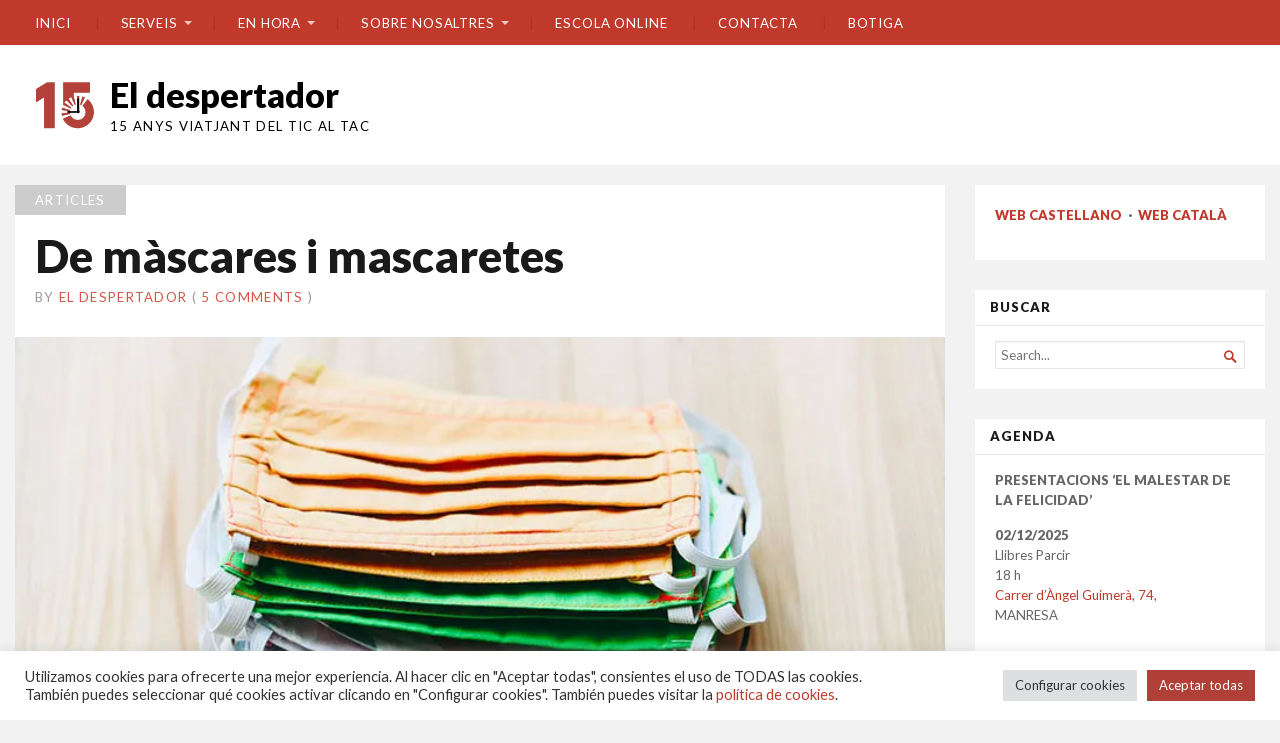

--- FILE ---
content_type: text/html; charset=UTF-8
request_url: https://el-despertador.com/2020/12/08/de-mascares-i-mascaretes/
body_size: 37320
content:
<!DOCTYPE html>
<html lang="ca">
<head>
	<meta charset="UTF-8" />
	<meta http-equiv="Content-Type" content="text/html; charset=UTF-8" />
	<meta name="viewport" content="width=device-width, initial-scale=1.0">

	<meta name='robots' content='index, follow, max-image-preview:large, max-snippet:-1, max-video-preview:-1' />
	<style>img:is([sizes="auto" i], [sizes^="auto," i]) { contain-intrinsic-size: 3000px 1500px }</style>
	<!-- Jetpack Site Verification Tags -->
<script>window._wca = window._wca || [];</script>

<!-- Google Tag Manager by PYS -->
    <script data-cfasync="false" data-pagespeed-no-defer>
	    window.dataLayerPYS = window.dataLayerPYS || [];
	</script>
<!-- End Google Tag Manager by PYS -->
	<!-- This site is optimized with the Yoast SEO plugin v26.3 - https://yoast.com/wordpress/plugins/seo/ -->
	<title>De màscares i mascaretes - El despertador</title>
	<link rel="canonical" href="https://el-despertador.com/2020/12/08/de-mascares-i-mascaretes/" />
	<meta property="og:locale" content="ca_ES" />
	<meta property="og:type" content="article" />
	<meta property="og:title" content="De màscares i mascaretes - El despertador" />
	<meta property="og:description" content="CAST Escolta la BSO d’aquest article Al principi va ser una novetat. I, com tot, ens va costar adaptar-nos-hi i incorporar-les. Les vèiem amb recel, dubtant del seu ús, amb prou feines en teníem o n’havíem portat, les havíem de comprar i costaven de trobar, estaven exhaurides. Ara, [&hellip;]" />
	<meta property="og:url" content="https://el-despertador.com/2020/12/08/de-mascares-i-mascaretes/" />
	<meta property="og:site_name" content="El despertador" />
	<meta property="article:published_time" content="2020-12-08T14:58:00+00:00" />
	<meta property="article:modified_time" content="2021-06-28T09:25:29+00:00" />
	<meta property="og:image" content="https://el-despertador.com/wp-content/uploads/2015/11/b_vera-davidova-mascares-mascaretes-eldepertador-unsplash.jpg" />
	<meta property="og:image:width" content="800" />
	<meta property="og:image:height" content="413" />
	<meta property="og:image:type" content="image/jpeg" />
	<meta name="author" content="El despertador" />
	<meta name="twitter:card" content="summary_large_image" />
	<meta name="twitter:label1" content="Escrit per" />
	<meta name="twitter:data1" content="El despertador" />
	<meta name="twitter:label2" content="Temps estimat de lectura" />
	<meta name="twitter:data2" content="7 minuts" />
	<script type="application/ld+json" class="yoast-schema-graph">{"@context":"https://schema.org","@graph":[{"@type":"Article","@id":"https://el-despertador.com/2020/12/08/de-mascares-i-mascaretes/#article","isPartOf":{"@id":"https://el-despertador.com/2020/12/08/de-mascares-i-mascaretes/"},"author":{"name":"El despertador","@id":"https://el-despertador.com/#/schema/person/3f91f9bd380010d9b9547fd01c37ae25"},"headline":"De màscares i mascaretes","datePublished":"2020-12-08T14:58:00+00:00","dateModified":"2021-06-28T09:25:29+00:00","mainEntityOfPage":{"@id":"https://el-despertador.com/2020/12/08/de-mascares-i-mascaretes/"},"wordCount":1287,"commentCount":5,"publisher":{"@id":"https://el-despertador.com/#organization"},"image":{"@id":"https://el-despertador.com/2020/12/08/de-mascares-i-mascaretes/#primaryimage"},"thumbnailUrl":"https://i0.wp.com/el-despertador.com/wp-content/uploads/2015/11/b_vera-davidova-mascares-mascaretes-eldepertador-unsplash.jpg?fit=800%2C413&ssl=1","keywords":["alegria","autèntics essers","canvi","comunicació no verbal","comunicació verbal","emocions positives","essència","llenguatge no verbal","malestar","mascaretes","neguit","por","protecció","relacions","tristesa","voluntat"],"articleSection":["Articles","Uncategorized @ca"],"inLanguage":"ca","potentialAction":[{"@type":"CommentAction","name":"Comment","target":["https://el-despertador.com/2020/12/08/de-mascares-i-mascaretes/#respond"]}]},{"@type":"WebPage","@id":"https://el-despertador.com/2020/12/08/de-mascares-i-mascaretes/","url":"https://el-despertador.com/2020/12/08/de-mascares-i-mascaretes/","name":"De màscares i mascaretes - El despertador","isPartOf":{"@id":"https://el-despertador.com/#website"},"primaryImageOfPage":{"@id":"https://el-despertador.com/2020/12/08/de-mascares-i-mascaretes/#primaryimage"},"image":{"@id":"https://el-despertador.com/2020/12/08/de-mascares-i-mascaretes/#primaryimage"},"thumbnailUrl":"https://i0.wp.com/el-despertador.com/wp-content/uploads/2015/11/b_vera-davidova-mascares-mascaretes-eldepertador-unsplash.jpg?fit=800%2C413&ssl=1","datePublished":"2020-12-08T14:58:00+00:00","dateModified":"2021-06-28T09:25:29+00:00","breadcrumb":{"@id":"https://el-despertador.com/2020/12/08/de-mascares-i-mascaretes/#breadcrumb"},"inLanguage":"ca","potentialAction":[{"@type":"ReadAction","target":["https://el-despertador.com/2020/12/08/de-mascares-i-mascaretes/"]}]},{"@type":"ImageObject","inLanguage":"ca","@id":"https://el-despertador.com/2020/12/08/de-mascares-i-mascaretes/#primaryimage","url":"https://i0.wp.com/el-despertador.com/wp-content/uploads/2015/11/b_vera-davidova-mascares-mascaretes-eldepertador-unsplash.jpg?fit=800%2C413&ssl=1","contentUrl":"https://i0.wp.com/el-despertador.com/wp-content/uploads/2015/11/b_vera-davidova-mascares-mascaretes-eldepertador-unsplash.jpg?fit=800%2C413&ssl=1","width":800,"height":413},{"@type":"BreadcrumbList","@id":"https://el-despertador.com/2020/12/08/de-mascares-i-mascaretes/#breadcrumb","itemListElement":[{"@type":"ListItem","position":1,"name":"Inici","item":"https://el-despertador.com/"},{"@type":"ListItem","position":2,"name":"De màscares i mascaretes"}]},{"@type":"WebSite","@id":"https://el-despertador.com/#website","url":"https://el-despertador.com/","name":"El despertador","description":"15 anys viatjant del TIC al TAC","publisher":{"@id":"https://el-despertador.com/#organization"},"potentialAction":[{"@type":"SearchAction","target":{"@type":"EntryPoint","urlTemplate":"https://el-despertador.com/?s={search_term_string}"},"query-input":{"@type":"PropertyValueSpecification","valueRequired":true,"valueName":"search_term_string"}}],"inLanguage":"ca"},{"@type":"Organization","@id":"https://el-despertador.com/#organization","name":"El despertador","url":"https://el-despertador.com/","logo":{"@type":"ImageObject","inLanguage":"ca","@id":"https://el-despertador.com/#/schema/logo/image/","url":"https://i0.wp.com/el-despertador.com/wp-content/uploads/2015/04/nou-logo-el-despertador-2014-2.jpg?fit=536%2C117&ssl=1","contentUrl":"https://i0.wp.com/el-despertador.com/wp-content/uploads/2015/04/nou-logo-el-despertador-2014-2.jpg?fit=536%2C117&ssl=1","width":536,"height":117,"caption":"El despertador"},"image":{"@id":"https://el-despertador.com/#/schema/logo/image/"}},{"@type":"Person","@id":"https://el-despertador.com/#/schema/person/3f91f9bd380010d9b9547fd01c37ae25","name":"El despertador","image":{"@type":"ImageObject","inLanguage":"ca","@id":"https://el-despertador.com/#/schema/person/image/","url":"https://secure.gravatar.com/avatar/4f905768ccc884f672a9ac5e6237d6d17c2e1aa37fd564c77b2c2b45468fa9aa?s=96&d=identicon&r=g","contentUrl":"https://secure.gravatar.com/avatar/4f905768ccc884f672a9ac5e6237d6d17c2e1aa37fd564c77b2c2b45468fa9aa?s=96&d=identicon&r=g","caption":"El despertador"},"sameAs":["https://el-despertador.com"],"url":"https://el-despertador.com/author/eldespertadorbcn/"}]}</script>
	<!-- / Yoast SEO plugin. -->


<script type='application/javascript'  id='pys-version-script'>console.log('PixelYourSite Free version 11.1.3');</script>
<link rel='dns-prefetch' href='//stats.wp.com' />
<link rel='dns-prefetch' href='//secure.gravatar.com' />
<link rel='dns-prefetch' href='//fonts.googleapis.com' />
<link rel='dns-prefetch' href='//widgets.wp.com' />
<link rel='dns-prefetch' href='//www.googletagmanager.com' />
<link rel='preconnect' href='//c0.wp.com' />
<link rel='preconnect' href='//i0.wp.com' />
<link rel="alternate" type="application/rss+xml" title="El despertador &raquo; Canal d&#039;informació" href="https://el-despertador.com/feed/" />
<link rel="alternate" type="application/rss+xml" title="El despertador &raquo; Canal dels comentaris" href="https://el-despertador.com/comments/feed/" />
<link rel="alternate" type="application/rss+xml" title="El despertador &raquo; De màscares i mascaretes Canal dels comentaris" href="https://el-despertador.com/2020/12/08/de-mascares-i-mascaretes/feed/" />
<script type="text/javascript">
/* <![CDATA[ */
window._wpemojiSettings = {"baseUrl":"https:\/\/s.w.org\/images\/core\/emoji\/16.0.1\/72x72\/","ext":".png","svgUrl":"https:\/\/s.w.org\/images\/core\/emoji\/16.0.1\/svg\/","svgExt":".svg","source":{"concatemoji":"https:\/\/el-despertador.com\/wp-includes\/js\/wp-emoji-release.min.js?ver=6.8.3"}};
/*! This file is auto-generated */
!function(s,n){var o,i,e;function c(e){try{var t={supportTests:e,timestamp:(new Date).valueOf()};sessionStorage.setItem(o,JSON.stringify(t))}catch(e){}}function p(e,t,n){e.clearRect(0,0,e.canvas.width,e.canvas.height),e.fillText(t,0,0);var t=new Uint32Array(e.getImageData(0,0,e.canvas.width,e.canvas.height).data),a=(e.clearRect(0,0,e.canvas.width,e.canvas.height),e.fillText(n,0,0),new Uint32Array(e.getImageData(0,0,e.canvas.width,e.canvas.height).data));return t.every(function(e,t){return e===a[t]})}function u(e,t){e.clearRect(0,0,e.canvas.width,e.canvas.height),e.fillText(t,0,0);for(var n=e.getImageData(16,16,1,1),a=0;a<n.data.length;a++)if(0!==n.data[a])return!1;return!0}function f(e,t,n,a){switch(t){case"flag":return n(e,"\ud83c\udff3\ufe0f\u200d\u26a7\ufe0f","\ud83c\udff3\ufe0f\u200b\u26a7\ufe0f")?!1:!n(e,"\ud83c\udde8\ud83c\uddf6","\ud83c\udde8\u200b\ud83c\uddf6")&&!n(e,"\ud83c\udff4\udb40\udc67\udb40\udc62\udb40\udc65\udb40\udc6e\udb40\udc67\udb40\udc7f","\ud83c\udff4\u200b\udb40\udc67\u200b\udb40\udc62\u200b\udb40\udc65\u200b\udb40\udc6e\u200b\udb40\udc67\u200b\udb40\udc7f");case"emoji":return!a(e,"\ud83e\udedf")}return!1}function g(e,t,n,a){var r="undefined"!=typeof WorkerGlobalScope&&self instanceof WorkerGlobalScope?new OffscreenCanvas(300,150):s.createElement("canvas"),o=r.getContext("2d",{willReadFrequently:!0}),i=(o.textBaseline="top",o.font="600 32px Arial",{});return e.forEach(function(e){i[e]=t(o,e,n,a)}),i}function t(e){var t=s.createElement("script");t.src=e,t.defer=!0,s.head.appendChild(t)}"undefined"!=typeof Promise&&(o="wpEmojiSettingsSupports",i=["flag","emoji"],n.supports={everything:!0,everythingExceptFlag:!0},e=new Promise(function(e){s.addEventListener("DOMContentLoaded",e,{once:!0})}),new Promise(function(t){var n=function(){try{var e=JSON.parse(sessionStorage.getItem(o));if("object"==typeof e&&"number"==typeof e.timestamp&&(new Date).valueOf()<e.timestamp+604800&&"object"==typeof e.supportTests)return e.supportTests}catch(e){}return null}();if(!n){if("undefined"!=typeof Worker&&"undefined"!=typeof OffscreenCanvas&&"undefined"!=typeof URL&&URL.createObjectURL&&"undefined"!=typeof Blob)try{var e="postMessage("+g.toString()+"("+[JSON.stringify(i),f.toString(),p.toString(),u.toString()].join(",")+"));",a=new Blob([e],{type:"text/javascript"}),r=new Worker(URL.createObjectURL(a),{name:"wpTestEmojiSupports"});return void(r.onmessage=function(e){c(n=e.data),r.terminate(),t(n)})}catch(e){}c(n=g(i,f,p,u))}t(n)}).then(function(e){for(var t in e)n.supports[t]=e[t],n.supports.everything=n.supports.everything&&n.supports[t],"flag"!==t&&(n.supports.everythingExceptFlag=n.supports.everythingExceptFlag&&n.supports[t]);n.supports.everythingExceptFlag=n.supports.everythingExceptFlag&&!n.supports.flag,n.DOMReady=!1,n.readyCallback=function(){n.DOMReady=!0}}).then(function(){return e}).then(function(){var e;n.supports.everything||(n.readyCallback(),(e=n.source||{}).concatemoji?t(e.concatemoji):e.wpemoji&&e.twemoji&&(t(e.twemoji),t(e.wpemoji)))}))}((window,document),window._wpemojiSettings);
/* ]]> */
</script>
<style id='wp-emoji-styles-inline-css' type='text/css'>

	img.wp-smiley, img.emoji {
		display: inline !important;
		border: none !important;
		box-shadow: none !important;
		height: 1em !important;
		width: 1em !important;
		margin: 0 0.07em !important;
		vertical-align: -0.1em !important;
		background: none !important;
		padding: 0 !important;
	}
</style>
<link rel='stylesheet' id='wp-block-library-css' href='https://el-despertador.com/wp-content/plugins/gutenberg/build/styles/block-library/style.css?ver=22.0.0' type='text/css' media='all' />
<style id='classic-theme-styles-inline-css' type='text/css'>
/*! This file is auto-generated */
.wp-block-button__link{color:#fff;background-color:#32373c;border-radius:9999px;box-shadow:none;text-decoration:none;padding:calc(.667em + 2px) calc(1.333em + 2px);font-size:1.125em}.wp-block-file__button{background:#32373c;color:#fff;text-decoration:none}
</style>
<link rel='stylesheet' id='mediaelement-css' href='https://c0.wp.com/c/6.8.3/wp-includes/js/mediaelement/mediaelementplayer-legacy.min.css' type='text/css' media='all' />
<link rel='stylesheet' id='wp-mediaelement-css' href='https://c0.wp.com/c/6.8.3/wp-includes/js/mediaelement/wp-mediaelement.min.css' type='text/css' media='all' />
<style id='jetpack-sharing-buttons-style-inline-css' type='text/css'>
.jetpack-sharing-buttons__services-list{display:flex;flex-direction:row;flex-wrap:wrap;gap:0;list-style-type:none;margin:5px;padding:0}.jetpack-sharing-buttons__services-list.has-small-icon-size{font-size:12px}.jetpack-sharing-buttons__services-list.has-normal-icon-size{font-size:16px}.jetpack-sharing-buttons__services-list.has-large-icon-size{font-size:24px}.jetpack-sharing-buttons__services-list.has-huge-icon-size{font-size:36px}@media print{.jetpack-sharing-buttons__services-list{display:none!important}}.editor-styles-wrapper .wp-block-jetpack-sharing-buttons{gap:0;padding-inline-start:0}ul.jetpack-sharing-buttons__services-list.has-background{padding:1.25em 2.375em}
</style>
<link rel='stylesheet' id='broadsheet-editor-blocks-css' href='https://el-despertador.com/wp-content/themes/chronicle/styles/css/editor-blocks.css?ver=1' type='text/css' media='all' />
<link rel='stylesheet' id='cookie-law-info-css' href='https://el-despertador.com/wp-content/plugins/cookie-law-info/legacy/public/css/cookie-law-info-public.css?ver=3.3.6' type='text/css' media='all' />
<link rel='stylesheet' id='cookie-law-info-gdpr-css' href='https://el-despertador.com/wp-content/plugins/cookie-law-info/legacy/public/css/cookie-law-info-gdpr.css?ver=3.3.6' type='text/css' media='all' />
<style id='global-styles-inline-css' type='text/css'>
:root{--wp--preset--aspect-ratio--square: 1;--wp--preset--aspect-ratio--4-3: 4/3;--wp--preset--aspect-ratio--3-4: 3/4;--wp--preset--aspect-ratio--3-2: 3/2;--wp--preset--aspect-ratio--2-3: 2/3;--wp--preset--aspect-ratio--16-9: 16/9;--wp--preset--aspect-ratio--9-16: 9/16;--wp--preset--color--black: #000000;--wp--preset--color--cyan-bluish-gray: #abb8c3;--wp--preset--color--white: #ffffff;--wp--preset--color--pale-pink: #f78da7;--wp--preset--color--vivid-red: #cf2e2e;--wp--preset--color--luminous-vivid-orange: #ff6900;--wp--preset--color--luminous-vivid-amber: #fcb900;--wp--preset--color--light-green-cyan: #7bdcb5;--wp--preset--color--vivid-green-cyan: #00d084;--wp--preset--color--pale-cyan-blue: #8ed1fc;--wp--preset--color--vivid-cyan-blue: #0693e3;--wp--preset--color--vivid-purple: #9b51e0;--wp--preset--gradient--vivid-cyan-blue-to-vivid-purple: linear-gradient(135deg,rgb(6,147,227) 0%,rgb(155,81,224) 100%);--wp--preset--gradient--light-green-cyan-to-vivid-green-cyan: linear-gradient(135deg,rgb(122,220,180) 0%,rgb(0,208,130) 100%);--wp--preset--gradient--luminous-vivid-amber-to-luminous-vivid-orange: linear-gradient(135deg,rgb(252,185,0) 0%,rgb(255,105,0) 100%);--wp--preset--gradient--luminous-vivid-orange-to-vivid-red: linear-gradient(135deg,rgb(255,105,0) 0%,rgb(207,46,46) 100%);--wp--preset--gradient--very-light-gray-to-cyan-bluish-gray: linear-gradient(135deg,rgb(238,238,238) 0%,rgb(169,184,195) 100%);--wp--preset--gradient--cool-to-warm-spectrum: linear-gradient(135deg,rgb(74,234,220) 0%,rgb(151,120,209) 20%,rgb(207,42,186) 40%,rgb(238,44,130) 60%,rgb(251,105,98) 80%,rgb(254,248,76) 100%);--wp--preset--gradient--blush-light-purple: linear-gradient(135deg,rgb(255,206,236) 0%,rgb(152,150,240) 100%);--wp--preset--gradient--blush-bordeaux: linear-gradient(135deg,rgb(254,205,165) 0%,rgb(254,45,45) 50%,rgb(107,0,62) 100%);--wp--preset--gradient--luminous-dusk: linear-gradient(135deg,rgb(255,203,112) 0%,rgb(199,81,192) 50%,rgb(65,88,208) 100%);--wp--preset--gradient--pale-ocean: linear-gradient(135deg,rgb(255,245,203) 0%,rgb(182,227,212) 50%,rgb(51,167,181) 100%);--wp--preset--gradient--electric-grass: linear-gradient(135deg,rgb(202,248,128) 0%,rgb(113,206,126) 100%);--wp--preset--gradient--midnight: linear-gradient(135deg,rgb(2,3,129) 0%,rgb(40,116,252) 100%);--wp--preset--font-size--small: 12.25px;--wp--preset--font-size--medium: 16.33px;--wp--preset--font-size--large: 24.5px;--wp--preset--font-size--x-large: 42px;--wp--preset--font-size--normal: 14.29px;--wp--preset--font-size--huge: 32.66px;--wp--preset--font-family--albert-sans: 'Albert Sans', sans-serif;--wp--preset--font-family--alegreya: Alegreya, serif;--wp--preset--font-family--arvo: Arvo, serif;--wp--preset--font-family--bodoni-moda: 'Bodoni Moda', serif;--wp--preset--font-family--bricolage-grotesque: 'Bricolage Grotesque', sans-serif;--wp--preset--font-family--cabin: Cabin, sans-serif;--wp--preset--font-family--chivo: Chivo, sans-serif;--wp--preset--font-family--commissioner: Commissioner, sans-serif;--wp--preset--font-family--cormorant: Cormorant, serif;--wp--preset--font-family--courier-prime: 'Courier Prime', monospace;--wp--preset--font-family--crimson-pro: 'Crimson Pro', serif;--wp--preset--font-family--dm-mono: 'DM Mono', monospace;--wp--preset--font-family--dm-sans: 'DM Sans', sans-serif;--wp--preset--font-family--dm-serif-display: 'DM Serif Display', serif;--wp--preset--font-family--domine: Domine, serif;--wp--preset--font-family--eb-garamond: 'EB Garamond', serif;--wp--preset--font-family--epilogue: Epilogue, sans-serif;--wp--preset--font-family--fahkwang: Fahkwang, sans-serif;--wp--preset--font-family--figtree: Figtree, sans-serif;--wp--preset--font-family--fira-sans: 'Fira Sans', sans-serif;--wp--preset--font-family--fjalla-one: 'Fjalla One', sans-serif;--wp--preset--font-family--fraunces: Fraunces, serif;--wp--preset--font-family--gabarito: Gabarito, system-ui;--wp--preset--font-family--ibm-plex-mono: 'IBM Plex Mono', monospace;--wp--preset--font-family--ibm-plex-sans: 'IBM Plex Sans', sans-serif;--wp--preset--font-family--ibarra-real-nova: 'Ibarra Real Nova', serif;--wp--preset--font-family--instrument-serif: 'Instrument Serif', serif;--wp--preset--font-family--inter: Inter, sans-serif;--wp--preset--font-family--josefin-sans: 'Josefin Sans', sans-serif;--wp--preset--font-family--jost: Jost, sans-serif;--wp--preset--font-family--libre-baskerville: 'Libre Baskerville', serif;--wp--preset--font-family--libre-franklin: 'Libre Franklin', sans-serif;--wp--preset--font-family--literata: Literata, serif;--wp--preset--font-family--lora: Lora, serif;--wp--preset--font-family--merriweather: Merriweather, serif;--wp--preset--font-family--montserrat: Montserrat, sans-serif;--wp--preset--font-family--newsreader: Newsreader, serif;--wp--preset--font-family--noto-sans-mono: 'Noto Sans Mono', sans-serif;--wp--preset--font-family--nunito: Nunito, sans-serif;--wp--preset--font-family--open-sans: 'Open Sans', sans-serif;--wp--preset--font-family--overpass: Overpass, sans-serif;--wp--preset--font-family--pt-serif: 'PT Serif', serif;--wp--preset--font-family--petrona: Petrona, serif;--wp--preset--font-family--piazzolla: Piazzolla, serif;--wp--preset--font-family--playfair-display: 'Playfair Display', serif;--wp--preset--font-family--plus-jakarta-sans: 'Plus Jakarta Sans', sans-serif;--wp--preset--font-family--poppins: Poppins, sans-serif;--wp--preset--font-family--raleway: Raleway, sans-serif;--wp--preset--font-family--roboto: Roboto, sans-serif;--wp--preset--font-family--roboto-slab: 'Roboto Slab', serif;--wp--preset--font-family--rubik: Rubik, sans-serif;--wp--preset--font-family--rufina: Rufina, serif;--wp--preset--font-family--sora: Sora, sans-serif;--wp--preset--font-family--source-sans-3: 'Source Sans 3', sans-serif;--wp--preset--font-family--source-serif-4: 'Source Serif 4', serif;--wp--preset--font-family--space-mono: 'Space Mono', monospace;--wp--preset--font-family--syne: Syne, sans-serif;--wp--preset--font-family--texturina: Texturina, serif;--wp--preset--font-family--urbanist: Urbanist, sans-serif;--wp--preset--font-family--work-sans: 'Work Sans', sans-serif;--wp--preset--spacing--20: 0.44rem;--wp--preset--spacing--30: 0.67rem;--wp--preset--spacing--40: 1rem;--wp--preset--spacing--50: 1.5rem;--wp--preset--spacing--60: 2.25rem;--wp--preset--spacing--70: 3.38rem;--wp--preset--spacing--80: 5.06rem;--wp--preset--shadow--natural: 6px 6px 9px rgba(0, 0, 0, 0.2);--wp--preset--shadow--deep: 12px 12px 50px rgba(0, 0, 0, 0.4);--wp--preset--shadow--sharp: 6px 6px 0px rgba(0, 0, 0, 0.2);--wp--preset--shadow--outlined: 6px 6px 0px -3px rgb(255, 255, 255), 6px 6px rgb(0, 0, 0);--wp--preset--shadow--crisp: 6px 6px 0px rgb(0, 0, 0);}:where(.is-layout-flex){gap: 0.5em;}:where(.is-layout-grid){gap: 0.5em;}body .is-layout-flex{display: flex;}.is-layout-flex{flex-wrap: wrap;align-items: center;}.is-layout-flex > :is(*, div){margin: 0;}body .is-layout-grid{display: grid;}.is-layout-grid > :is(*, div){margin: 0;}:where(.wp-block-columns.is-layout-flex){gap: 2em;}:where(.wp-block-columns.is-layout-grid){gap: 2em;}:where(.wp-block-post-template.is-layout-flex){gap: 1.25em;}:where(.wp-block-post-template.is-layout-grid){gap: 1.25em;}.has-black-color{color: var(--wp--preset--color--black) !important;}.has-cyan-bluish-gray-color{color: var(--wp--preset--color--cyan-bluish-gray) !important;}.has-white-color{color: var(--wp--preset--color--white) !important;}.has-pale-pink-color{color: var(--wp--preset--color--pale-pink) !important;}.has-vivid-red-color{color: var(--wp--preset--color--vivid-red) !important;}.has-luminous-vivid-orange-color{color: var(--wp--preset--color--luminous-vivid-orange) !important;}.has-luminous-vivid-amber-color{color: var(--wp--preset--color--luminous-vivid-amber) !important;}.has-light-green-cyan-color{color: var(--wp--preset--color--light-green-cyan) !important;}.has-vivid-green-cyan-color{color: var(--wp--preset--color--vivid-green-cyan) !important;}.has-pale-cyan-blue-color{color: var(--wp--preset--color--pale-cyan-blue) !important;}.has-vivid-cyan-blue-color{color: var(--wp--preset--color--vivid-cyan-blue) !important;}.has-vivid-purple-color{color: var(--wp--preset--color--vivid-purple) !important;}.has-black-background-color{background-color: var(--wp--preset--color--black) !important;}.has-cyan-bluish-gray-background-color{background-color: var(--wp--preset--color--cyan-bluish-gray) !important;}.has-white-background-color{background-color: var(--wp--preset--color--white) !important;}.has-pale-pink-background-color{background-color: var(--wp--preset--color--pale-pink) !important;}.has-vivid-red-background-color{background-color: var(--wp--preset--color--vivid-red) !important;}.has-luminous-vivid-orange-background-color{background-color: var(--wp--preset--color--luminous-vivid-orange) !important;}.has-luminous-vivid-amber-background-color{background-color: var(--wp--preset--color--luminous-vivid-amber) !important;}.has-light-green-cyan-background-color{background-color: var(--wp--preset--color--light-green-cyan) !important;}.has-vivid-green-cyan-background-color{background-color: var(--wp--preset--color--vivid-green-cyan) !important;}.has-pale-cyan-blue-background-color{background-color: var(--wp--preset--color--pale-cyan-blue) !important;}.has-vivid-cyan-blue-background-color{background-color: var(--wp--preset--color--vivid-cyan-blue) !important;}.has-vivid-purple-background-color{background-color: var(--wp--preset--color--vivid-purple) !important;}.has-black-border-color{border-color: var(--wp--preset--color--black) !important;}.has-cyan-bluish-gray-border-color{border-color: var(--wp--preset--color--cyan-bluish-gray) !important;}.has-white-border-color{border-color: var(--wp--preset--color--white) !important;}.has-pale-pink-border-color{border-color: var(--wp--preset--color--pale-pink) !important;}.has-vivid-red-border-color{border-color: var(--wp--preset--color--vivid-red) !important;}.has-luminous-vivid-orange-border-color{border-color: var(--wp--preset--color--luminous-vivid-orange) !important;}.has-luminous-vivid-amber-border-color{border-color: var(--wp--preset--color--luminous-vivid-amber) !important;}.has-light-green-cyan-border-color{border-color: var(--wp--preset--color--light-green-cyan) !important;}.has-vivid-green-cyan-border-color{border-color: var(--wp--preset--color--vivid-green-cyan) !important;}.has-pale-cyan-blue-border-color{border-color: var(--wp--preset--color--pale-cyan-blue) !important;}.has-vivid-cyan-blue-border-color{border-color: var(--wp--preset--color--vivid-cyan-blue) !important;}.has-vivid-purple-border-color{border-color: var(--wp--preset--color--vivid-purple) !important;}.has-vivid-cyan-blue-to-vivid-purple-gradient-background{background: var(--wp--preset--gradient--vivid-cyan-blue-to-vivid-purple) !important;}.has-light-green-cyan-to-vivid-green-cyan-gradient-background{background: var(--wp--preset--gradient--light-green-cyan-to-vivid-green-cyan) !important;}.has-luminous-vivid-amber-to-luminous-vivid-orange-gradient-background{background: var(--wp--preset--gradient--luminous-vivid-amber-to-luminous-vivid-orange) !important;}.has-luminous-vivid-orange-to-vivid-red-gradient-background{background: var(--wp--preset--gradient--luminous-vivid-orange-to-vivid-red) !important;}.has-very-light-gray-to-cyan-bluish-gray-gradient-background{background: var(--wp--preset--gradient--very-light-gray-to-cyan-bluish-gray) !important;}.has-cool-to-warm-spectrum-gradient-background{background: var(--wp--preset--gradient--cool-to-warm-spectrum) !important;}.has-blush-light-purple-gradient-background{background: var(--wp--preset--gradient--blush-light-purple) !important;}.has-blush-bordeaux-gradient-background{background: var(--wp--preset--gradient--blush-bordeaux) !important;}.has-luminous-dusk-gradient-background{background: var(--wp--preset--gradient--luminous-dusk) !important;}.has-pale-ocean-gradient-background{background: var(--wp--preset--gradient--pale-ocean) !important;}.has-electric-grass-gradient-background{background: var(--wp--preset--gradient--electric-grass) !important;}.has-midnight-gradient-background{background: var(--wp--preset--gradient--midnight) !important;}.has-small-font-size{font-size: var(--wp--preset--font-size--small) !important;}.has-medium-font-size{font-size: var(--wp--preset--font-size--medium) !important;}.has-large-font-size{font-size: var(--wp--preset--font-size--large) !important;}.has-x-large-font-size{font-size: var(--wp--preset--font-size--x-large) !important;}.has-albert-sans-font-family{font-family: var(--wp--preset--font-family--albert-sans) !important;}.has-alegreya-font-family{font-family: var(--wp--preset--font-family--alegreya) !important;}.has-arvo-font-family{font-family: var(--wp--preset--font-family--arvo) !important;}.has-bodoni-moda-font-family{font-family: var(--wp--preset--font-family--bodoni-moda) !important;}.has-bricolage-grotesque-font-family{font-family: var(--wp--preset--font-family--bricolage-grotesque) !important;}.has-cabin-font-family{font-family: var(--wp--preset--font-family--cabin) !important;}.has-chivo-font-family{font-family: var(--wp--preset--font-family--chivo) !important;}.has-commissioner-font-family{font-family: var(--wp--preset--font-family--commissioner) !important;}.has-cormorant-font-family{font-family: var(--wp--preset--font-family--cormorant) !important;}.has-courier-prime-font-family{font-family: var(--wp--preset--font-family--courier-prime) !important;}.has-crimson-pro-font-family{font-family: var(--wp--preset--font-family--crimson-pro) !important;}.has-dm-mono-font-family{font-family: var(--wp--preset--font-family--dm-mono) !important;}.has-dm-sans-font-family{font-family: var(--wp--preset--font-family--dm-sans) !important;}.has-dm-serif-display-font-family{font-family: var(--wp--preset--font-family--dm-serif-display) !important;}.has-domine-font-family{font-family: var(--wp--preset--font-family--domine) !important;}.has-eb-garamond-font-family{font-family: var(--wp--preset--font-family--eb-garamond) !important;}.has-epilogue-font-family{font-family: var(--wp--preset--font-family--epilogue) !important;}.has-fahkwang-font-family{font-family: var(--wp--preset--font-family--fahkwang) !important;}.has-figtree-font-family{font-family: var(--wp--preset--font-family--figtree) !important;}.has-fira-sans-font-family{font-family: var(--wp--preset--font-family--fira-sans) !important;}.has-fjalla-one-font-family{font-family: var(--wp--preset--font-family--fjalla-one) !important;}.has-fraunces-font-family{font-family: var(--wp--preset--font-family--fraunces) !important;}.has-gabarito-font-family{font-family: var(--wp--preset--font-family--gabarito) !important;}.has-ibm-plex-mono-font-family{font-family: var(--wp--preset--font-family--ibm-plex-mono) !important;}.has-ibm-plex-sans-font-family{font-family: var(--wp--preset--font-family--ibm-plex-sans) !important;}.has-ibarra-real-nova-font-family{font-family: var(--wp--preset--font-family--ibarra-real-nova) !important;}.has-instrument-serif-font-family{font-family: var(--wp--preset--font-family--instrument-serif) !important;}.has-inter-font-family{font-family: var(--wp--preset--font-family--inter) !important;}.has-josefin-sans-font-family{font-family: var(--wp--preset--font-family--josefin-sans) !important;}.has-jost-font-family{font-family: var(--wp--preset--font-family--jost) !important;}.has-libre-baskerville-font-family{font-family: var(--wp--preset--font-family--libre-baskerville) !important;}.has-libre-franklin-font-family{font-family: var(--wp--preset--font-family--libre-franklin) !important;}.has-literata-font-family{font-family: var(--wp--preset--font-family--literata) !important;}.has-lora-font-family{font-family: var(--wp--preset--font-family--lora) !important;}.has-merriweather-font-family{font-family: var(--wp--preset--font-family--merriweather) !important;}.has-montserrat-font-family{font-family: var(--wp--preset--font-family--montserrat) !important;}.has-newsreader-font-family{font-family: var(--wp--preset--font-family--newsreader) !important;}.has-noto-sans-mono-font-family{font-family: var(--wp--preset--font-family--noto-sans-mono) !important;}.has-nunito-font-family{font-family: var(--wp--preset--font-family--nunito) !important;}.has-open-sans-font-family{font-family: var(--wp--preset--font-family--open-sans) !important;}.has-overpass-font-family{font-family: var(--wp--preset--font-family--overpass) !important;}.has-pt-serif-font-family{font-family: var(--wp--preset--font-family--pt-serif) !important;}.has-petrona-font-family{font-family: var(--wp--preset--font-family--petrona) !important;}.has-piazzolla-font-family{font-family: var(--wp--preset--font-family--piazzolla) !important;}.has-playfair-display-font-family{font-family: var(--wp--preset--font-family--playfair-display) !important;}.has-plus-jakarta-sans-font-family{font-family: var(--wp--preset--font-family--plus-jakarta-sans) !important;}.has-poppins-font-family{font-family: var(--wp--preset--font-family--poppins) !important;}.has-raleway-font-family{font-family: var(--wp--preset--font-family--raleway) !important;}.has-roboto-font-family{font-family: var(--wp--preset--font-family--roboto) !important;}.has-roboto-slab-font-family{font-family: var(--wp--preset--font-family--roboto-slab) !important;}.has-rubik-font-family{font-family: var(--wp--preset--font-family--rubik) !important;}.has-rufina-font-family{font-family: var(--wp--preset--font-family--rufina) !important;}.has-sora-font-family{font-family: var(--wp--preset--font-family--sora) !important;}.has-source-sans-3-font-family{font-family: var(--wp--preset--font-family--source-sans-3) !important;}.has-source-serif-4-font-family{font-family: var(--wp--preset--font-family--source-serif-4) !important;}.has-space-mono-font-family{font-family: var(--wp--preset--font-family--space-mono) !important;}.has-syne-font-family{font-family: var(--wp--preset--font-family--syne) !important;}.has-texturina-font-family{font-family: var(--wp--preset--font-family--texturina) !important;}.has-urbanist-font-family{font-family: var(--wp--preset--font-family--urbanist) !important;}.has-work-sans-font-family{font-family: var(--wp--preset--font-family--work-sans) !important;}
:where(.wp-block-columns.is-layout-flex){gap: 2em;}:where(.wp-block-columns.is-layout-grid){gap: 2em;}
:root :where(.wp-block-pullquote){font-size: 1.5em;line-height: 1.6;}
:where(.wp-block-post-template.is-layout-flex){gap: 1.25em;}:where(.wp-block-post-template.is-layout-grid){gap: 1.25em;}
:where(.wp-block-term-template.is-layout-flex){gap: 1.25em;}:where(.wp-block-term-template.is-layout-grid){gap: 1.25em;}
</style>
<link rel='stylesheet' id='woocommerce-layout-css' href='https://c0.wp.com/p/woocommerce/10.3.5/assets/css/woocommerce-layout.css' type='text/css' media='all' />
<style id='woocommerce-layout-inline-css' type='text/css'>

	.infinite-scroll .woocommerce-pagination {
		display: none;
	}
</style>
<link rel='stylesheet' id='woocommerce-smallscreen-css' href='https://c0.wp.com/p/woocommerce/10.3.5/assets/css/woocommerce-smallscreen.css' type='text/css' media='only screen and (max-width: 768px)' />
<link rel='stylesheet' id='woocommerce-general-css' href='https://c0.wp.com/p/woocommerce/10.3.5/assets/css/woocommerce.css' type='text/css' media='all' />
<style id='woocommerce-inline-inline-css' type='text/css'>
.woocommerce form .form-row .required { visibility: visible; }
</style>
<link rel='stylesheet' id='brands-styles-css' href='https://c0.wp.com/p/woocommerce/10.3.5/assets/css/brands.css' type='text/css' media='all' />
<link rel='stylesheet' id='broadsheet-style-css' href='https://el-despertador.com/wp-content/themes/chronicle/style.css?ver=1.0' type='text/css' media='all' />
<style id='broadsheet-style-inline-css' type='text/css'>
.postmetadata .text-on, .postmetadata a[rel=bookmark], .postmetadata .sep { clip: rect(1px, 1px, 1px, 1px); height: 1px; position: absolute; overflow: hidden; width: 1px; }
</style>
<link rel='stylesheet' id='genericons-css' href='https://c0.wp.com/p/jetpack/15.2/_inc/genericons/genericons/genericons.css' type='text/css' media='all' />
<link rel='stylesheet' id='open-sans-css' href='https://fonts.googleapis.com/css?family=Open+Sans%3A300italic%2C400italic%2C600italic%2C300%2C400%2C600&#038;subset=latin%2Clatin-ext&#038;display=fallback&#038;ver=6.8.3' type='text/css' media='all' />
<link rel='stylesheet' id='jetpack_likes-css' href='https://c0.wp.com/p/jetpack/15.2/modules/likes/style.css' type='text/css' media='all' />
<link rel='stylesheet' id='chronicle-fonts-css' href='https://fonts.googleapis.com/css?family=Lato%3A400%2C900&#038;subset=latin%2Clatin-ext&#038;display=swap&#038;ver=1.0' type='text/css' media='all' />
<script type="text/javascript" id="jquery-core-js-extra">
/* <![CDATA[ */
var pysFacebookRest = {"restApiUrl":"https:\/\/el-despertador.com\/wp-json\/pys-facebook\/v1\/event","debug":""};
/* ]]> */
</script>
<script type="text/javascript" src="https://c0.wp.com/c/6.8.3/wp-includes/js/jquery/jquery.min.js" id="jquery-core-js"></script>
<script type="text/javascript" src="https://c0.wp.com/c/6.8.3/wp-includes/js/jquery/jquery-migrate.min.js" id="jquery-migrate-js"></script>
<script type="text/javascript" id="cookie-law-info-js-extra">
/* <![CDATA[ */
var Cli_Data = {"nn_cookie_ids":[],"cookielist":[],"non_necessary_cookies":[],"ccpaEnabled":"","ccpaRegionBased":"","ccpaBarEnabled":"","strictlyEnabled":["necessary","obligatoire"],"ccpaType":"gdpr","js_blocking":"1","custom_integration":"","triggerDomRefresh":"","secure_cookies":""};
var cli_cookiebar_settings = {"animate_speed_hide":"500","animate_speed_show":"500","background":"#FFF","border":"#b1a6a6c2","border_on":"","button_1_button_colour":"#b03f38","button_1_button_hover":"#8d322d","button_1_link_colour":"#fff","button_1_as_button":"1","button_1_new_win":"","button_2_button_colour":"#333","button_2_button_hover":"#292929","button_2_link_colour":"#444","button_2_as_button":"","button_2_hidebar":"","button_3_button_colour":"#dedfe0","button_3_button_hover":"#b2b2b3","button_3_link_colour":"#333333","button_3_as_button":"1","button_3_new_win":"","button_4_button_colour":"#dedfe0","button_4_button_hover":"#b2b2b3","button_4_link_colour":"#333333","button_4_as_button":"1","button_7_button_colour":"#b03f38","button_7_button_hover":"#8d322d","button_7_link_colour":"#fff","button_7_as_button":"1","button_7_new_win":"","font_family":"inherit","header_fix":"","notify_animate_hide":"1","notify_animate_show":"","notify_div_id":"#cookie-law-info-bar","notify_position_horizontal":"right","notify_position_vertical":"bottom","scroll_close":"","scroll_close_reload":"","accept_close_reload":"","reject_close_reload":"","showagain_tab":"","showagain_background":"#fff","showagain_border":"#000","showagain_div_id":"#cookie-law-info-again","showagain_x_position":"100px","text":"#333333","show_once_yn":"","show_once":"10000","logging_on":"","as_popup":"","popup_overlay":"1","bar_heading_text":"","cookie_bar_as":"banner","popup_showagain_position":"bottom-right","widget_position":"left"};
var log_object = {"ajax_url":"https:\/\/el-despertador.com\/wp-admin\/admin-ajax.php"};
/* ]]> */
</script>
<script type="text/javascript" src="https://el-despertador.com/wp-content/plugins/cookie-law-info/legacy/public/js/cookie-law-info-public.js?ver=3.3.6" id="cookie-law-info-js"></script>
<script type="text/javascript" src="https://c0.wp.com/p/woocommerce/10.3.5/assets/js/jquery-blockui/jquery.blockUI.min.js" id="wc-jquery-blockui-js" defer="defer" data-wp-strategy="defer"></script>
<script type="text/javascript" id="wc-add-to-cart-js-extra">
/* <![CDATA[ */
var wc_add_to_cart_params = {"ajax_url":"\/wp-admin\/admin-ajax.php","wc_ajax_url":"\/?wc-ajax=%%endpoint%%","i18n_view_cart":"Visualitza la cistella","cart_url":"https:\/\/el-despertador.com\/cistella\/","is_cart":"","cart_redirect_after_add":"no"};
/* ]]> */
</script>
<script type="text/javascript" src="https://c0.wp.com/p/woocommerce/10.3.5/assets/js/frontend/add-to-cart.min.js" id="wc-add-to-cart-js" defer="defer" data-wp-strategy="defer"></script>
<script type="text/javascript" src="https://c0.wp.com/p/woocommerce/10.3.5/assets/js/js-cookie/js.cookie.min.js" id="wc-js-cookie-js" defer="defer" data-wp-strategy="defer"></script>
<script type="text/javascript" id="woocommerce-js-extra">
/* <![CDATA[ */
var woocommerce_params = {"ajax_url":"\/wp-admin\/admin-ajax.php","wc_ajax_url":"\/?wc-ajax=%%endpoint%%","i18n_password_show":"Mostra la contrasenya","i18n_password_hide":"Amaga la contrasenya"};
/* ]]> */
</script>
<script type="text/javascript" src="https://c0.wp.com/p/woocommerce/10.3.5/assets/js/frontend/woocommerce.min.js" id="woocommerce-js" defer="defer" data-wp-strategy="defer"></script>
<script type="text/javascript" id="WCPAY_ASSETS-js-extra">
/* <![CDATA[ */
var wcpayAssets = {"url":"https:\/\/el-despertador.com\/wp-content\/plugins\/woocommerce-payments\/dist\/"};
/* ]]> */
</script>
<script type="text/javascript" src="https://el-despertador.com/wp-content/themes/broadsheet/js/slider.js?ver=1.2" id="broadsheet-script-slider-js"></script>
<script type="text/javascript" id="broadsheet-script-main-js-extra">
/* <![CDATA[ */
var js_i18n = {"next":"next","prev":"previous","menu":"Menu"};
/* ]]> */
</script>
<script type="text/javascript" src="https://el-despertador.com/wp-content/themes/broadsheet/js/main.js?ver=1.0" id="broadsheet-script-main-js"></script>
<script type="text/javascript" src="https://stats.wp.com/s-202546.js" id="woocommerce-analytics-js" defer="defer" data-wp-strategy="defer"></script>
<script type="text/javascript" src="https://el-despertador.com/wp-content/plugins/pixelyoursite/dist/scripts/jquery.bind-first-0.2.3.min.js?ver=6.8.3" id="jquery-bind-first-js"></script>
<script type="text/javascript" src="https://el-despertador.com/wp-content/plugins/pixelyoursite/dist/scripts/js.cookie-2.1.3.min.js?ver=2.1.3" id="js-cookie-pys-js"></script>
<script type="text/javascript" src="https://el-despertador.com/wp-content/plugins/pixelyoursite/dist/scripts/tld.min.js?ver=2.3.1" id="js-tld-js"></script>
<script type="text/javascript" id="pys-js-extra">
/* <![CDATA[ */
var pysOptions = {"staticEvents":{"facebook":{"init_event":[{"delay":0,"type":"static","ajaxFire":true,"name":"PageView","pixelIds":["1150291596089236"],"eventID":"b9fa34d9-3053-4c7c-816e-f087d5c14abb","params":{"post_category":"Articles, Uncategorized @ca","page_title":"De m\u00e0scares i mascaretes","post_type":"post","post_id":12550,"plugin":"PixelYourSite","user_role":"guest","event_url":"el-despertador.com\/2020\/12\/08\/de-mascares-i-mascaretes\/"},"e_id":"init_event","ids":[],"hasTimeWindow":false,"timeWindow":0,"woo_order":"","edd_order":""}]}},"dynamicEvents":{"automatic_event_form":{"facebook":{"delay":0,"type":"dyn","name":"Form","pixelIds":["1150291596089236"],"eventID":"ac684ff3-341f-42c5-b066-de4d6cbd3175","params":{"page_title":"De m\u00e0scares i mascaretes","post_type":"post","post_id":12550,"plugin":"PixelYourSite","user_role":"guest","event_url":"el-despertador.com\/2020\/12\/08\/de-mascares-i-mascaretes\/"},"e_id":"automatic_event_form","ids":[],"hasTimeWindow":false,"timeWindow":0,"woo_order":"","edd_order":""},"ga":{"delay":0,"type":"dyn","name":"Form","trackingIds":["G-8054786QW6"],"eventID":"ac684ff3-341f-42c5-b066-de4d6cbd3175","params":{"page_title":"De m\u00e0scares i mascaretes","post_type":"post","post_id":12550,"plugin":"PixelYourSite","user_role":"guest","event_url":"el-despertador.com\/2020\/12\/08\/de-mascares-i-mascaretes\/"},"e_id":"automatic_event_form","ids":[],"hasTimeWindow":false,"timeWindow":0,"pixelIds":[],"woo_order":"","edd_order":""}},"automatic_event_download":{"facebook":{"delay":0,"type":"dyn","name":"Download","extensions":["","doc","exe","js","pdf","ppt","tgz","zip","xls"],"pixelIds":["1150291596089236"],"eventID":"15466918-f802-43fa-aa5a-faeadb645469","params":{"page_title":"De m\u00e0scares i mascaretes","post_type":"post","post_id":12550,"plugin":"PixelYourSite","user_role":"guest","event_url":"el-despertador.com\/2020\/12\/08\/de-mascares-i-mascaretes\/"},"e_id":"automatic_event_download","ids":[],"hasTimeWindow":false,"timeWindow":0,"woo_order":"","edd_order":""},"ga":{"delay":0,"type":"dyn","name":"Download","extensions":["","doc","exe","js","pdf","ppt","tgz","zip","xls"],"trackingIds":["G-8054786QW6"],"eventID":"15466918-f802-43fa-aa5a-faeadb645469","params":{"page_title":"De m\u00e0scares i mascaretes","post_type":"post","post_id":12550,"plugin":"PixelYourSite","user_role":"guest","event_url":"el-despertador.com\/2020\/12\/08\/de-mascares-i-mascaretes\/"},"e_id":"automatic_event_download","ids":[],"hasTimeWindow":false,"timeWindow":0,"pixelIds":[],"woo_order":"","edd_order":""}},"automatic_event_comment":{"facebook":{"delay":0,"type":"dyn","name":"Comment","pixelIds":["1150291596089236"],"eventID":"b8da5326-ad3b-48e4-9a80-4b8e6a5eb674","params":{"page_title":"De m\u00e0scares i mascaretes","post_type":"post","post_id":12550,"plugin":"PixelYourSite","user_role":"guest","event_url":"el-despertador.com\/2020\/12\/08\/de-mascares-i-mascaretes\/"},"e_id":"automatic_event_comment","ids":[],"hasTimeWindow":false,"timeWindow":0,"woo_order":"","edd_order":""},"ga":{"delay":0,"type":"dyn","name":"Comment","trackingIds":["G-8054786QW6"],"eventID":"b8da5326-ad3b-48e4-9a80-4b8e6a5eb674","params":{"page_title":"De m\u00e0scares i mascaretes","post_type":"post","post_id":12550,"plugin":"PixelYourSite","user_role":"guest","event_url":"el-despertador.com\/2020\/12\/08\/de-mascares-i-mascaretes\/"},"e_id":"automatic_event_comment","ids":[],"hasTimeWindow":false,"timeWindow":0,"pixelIds":[],"woo_order":"","edd_order":""}},"automatic_event_scroll":{"facebook":{"delay":0,"type":"dyn","name":"PageScroll","scroll_percent":30,"pixelIds":["1150291596089236"],"eventID":"7da3efa3-cbe9-4a4b-b75d-4f8b547e1325","params":{"page_title":"De m\u00e0scares i mascaretes","post_type":"post","post_id":12550,"plugin":"PixelYourSite","user_role":"guest","event_url":"el-despertador.com\/2020\/12\/08\/de-mascares-i-mascaretes\/"},"e_id":"automatic_event_scroll","ids":[],"hasTimeWindow":false,"timeWindow":0,"woo_order":"","edd_order":""},"ga":{"delay":0,"type":"dyn","name":"PageScroll","scroll_percent":30,"trackingIds":["G-8054786QW6"],"eventID":"7da3efa3-cbe9-4a4b-b75d-4f8b547e1325","params":{"page_title":"De m\u00e0scares i mascaretes","post_type":"post","post_id":12550,"plugin":"PixelYourSite","user_role":"guest","event_url":"el-despertador.com\/2020\/12\/08\/de-mascares-i-mascaretes\/"},"e_id":"automatic_event_scroll","ids":[],"hasTimeWindow":false,"timeWindow":0,"pixelIds":[],"woo_order":"","edd_order":""}},"automatic_event_time_on_page":{"facebook":{"delay":0,"type":"dyn","name":"TimeOnPage","time_on_page":30,"pixelIds":["1150291596089236"],"eventID":"d3ebcf3e-cf85-4a06-9ae5-9bbd5612e5ab","params":{"page_title":"De m\u00e0scares i mascaretes","post_type":"post","post_id":12550,"plugin":"PixelYourSite","user_role":"guest","event_url":"el-despertador.com\/2020\/12\/08\/de-mascares-i-mascaretes\/"},"e_id":"automatic_event_time_on_page","ids":[],"hasTimeWindow":false,"timeWindow":0,"woo_order":"","edd_order":""},"ga":{"delay":0,"type":"dyn","name":"TimeOnPage","time_on_page":30,"trackingIds":["G-8054786QW6"],"eventID":"d3ebcf3e-cf85-4a06-9ae5-9bbd5612e5ab","params":{"page_title":"De m\u00e0scares i mascaretes","post_type":"post","post_id":12550,"plugin":"PixelYourSite","user_role":"guest","event_url":"el-despertador.com\/2020\/12\/08\/de-mascares-i-mascaretes\/"},"e_id":"automatic_event_time_on_page","ids":[],"hasTimeWindow":false,"timeWindow":0,"pixelIds":[],"woo_order":"","edd_order":""}}},"triggerEvents":[],"triggerEventTypes":[],"facebook":{"pixelIds":["1150291596089236"],"advancedMatching":{"external_id":"acdbaccedddbaadddafdcded"},"advancedMatchingEnabled":true,"removeMetadata":false,"wooVariableAsSimple":false,"serverApiEnabled":true,"wooCRSendFromServer":false,"send_external_id":null,"enabled_medical":false,"do_not_track_medical_param":["event_url","post_title","page_title","landing_page","content_name","categories","category_name","tags"],"meta_ldu":false},"ga":{"trackingIds":["G-8054786QW6"],"commentEventEnabled":true,"downloadEnabled":true,"formEventEnabled":true,"crossDomainEnabled":false,"crossDomainAcceptIncoming":false,"crossDomainDomains":[],"isDebugEnabled":[],"serverContainerUrls":{"G-8054786QW6":{"enable_server_container":"1","server_container_url":"","transport_url":""}},"additionalConfig":{"G-8054786QW6":{"first_party_collection":true}},"disableAdvertisingFeatures":false,"disableAdvertisingPersonalization":false,"wooVariableAsSimple":true,"custom_page_view_event":false},"debug":"","siteUrl":"https:\/\/el-despertador.com","ajaxUrl":"https:\/\/el-despertador.com\/wp-admin\/admin-ajax.php","ajax_event":"42348f3a74","enable_remove_download_url_param":"1","cookie_duration":"7","last_visit_duration":"60","enable_success_send_form":"","ajaxForServerEvent":"1","ajaxForServerStaticEvent":"1","useSendBeacon":"1","send_external_id":"1","external_id_expire":"180","track_cookie_for_subdomains":"1","google_consent_mode":"1","gdpr":{"ajax_enabled":false,"all_disabled_by_api":true,"facebook_disabled_by_api":false,"analytics_disabled_by_api":false,"google_ads_disabled_by_api":false,"pinterest_disabled_by_api":false,"bing_disabled_by_api":false,"externalID_disabled_by_api":false,"facebook_prior_consent_enabled":true,"analytics_prior_consent_enabled":true,"google_ads_prior_consent_enabled":null,"pinterest_prior_consent_enabled":true,"bing_prior_consent_enabled":true,"cookiebot_integration_enabled":false,"cookiebot_facebook_consent_category":"marketing","cookiebot_analytics_consent_category":"statistics","cookiebot_tiktok_consent_category":"marketing","cookiebot_google_ads_consent_category":"marketing","cookiebot_pinterest_consent_category":"marketing","cookiebot_bing_consent_category":"marketing","consent_magic_integration_enabled":false,"real_cookie_banner_integration_enabled":false,"cookie_notice_integration_enabled":false,"cookie_law_info_integration_enabled":false,"analytics_storage":{"enabled":true,"value":"granted","filter":false},"ad_storage":{"enabled":true,"value":"granted","filter":false},"ad_user_data":{"enabled":true,"value":"granted","filter":false},"ad_personalization":{"enabled":true,"value":"granted","filter":false}},"cookie":{"disabled_all_cookie":false,"disabled_start_session_cookie":false,"disabled_advanced_form_data_cookie":false,"disabled_landing_page_cookie":false,"disabled_first_visit_cookie":false,"disabled_trafficsource_cookie":false,"disabled_utmTerms_cookie":false,"disabled_utmId_cookie":false},"tracking_analytics":{"TrafficSource":"direct","TrafficLanding":"undefined","TrafficUtms":[],"TrafficUtmsId":[]},"GATags":{"ga_datalayer_type":"default","ga_datalayer_name":"dataLayerPYS"},"woo":{"enabled":true,"enabled_save_data_to_orders":true,"addToCartOnButtonEnabled":true,"addToCartOnButtonValueEnabled":true,"addToCartOnButtonValueOption":"price","singleProductId":null,"removeFromCartSelector":"form.woocommerce-cart-form .remove","addToCartCatchMethod":"add_cart_hook","is_order_received_page":false,"containOrderId":false},"edd":{"enabled":false},"cache_bypass":"1763011313"};
/* ]]> */
</script>
<script type="text/javascript" src="https://el-despertador.com/wp-content/plugins/pixelyoursite/dist/scripts/public.js?ver=11.1.3" id="pys-js"></script>
<script type="text/javascript" src="https://el-despertador.com/wp-content/themes/chronicle/js/main.js?ver=1.0" id="chronicle-script-main-js"></script>
<link rel="https://api.w.org/" href="https://el-despertador.com/wp-json/" /><link rel="alternate" title="JSON" type="application/json" href="https://el-despertador.com/wp-json/wp/v2/posts/12550" /><link rel="EditURI" type="application/rsd+xml" title="RSD" href="https://el-despertador.com/xmlrpc.php?rsd" />
<meta name="generator" content="WordPress 6.8.3" />
<meta name="generator" content="WooCommerce 10.3.5" />
<link rel='shortlink' href='https://wp.me/pfWMp0-3gq' />
<link rel="alternate" title="oEmbed (JSON)" type="application/json+oembed" href="https://el-despertador.com/wp-json/oembed/1.0/embed?url=https%3A%2F%2Fel-despertador.com%2F2020%2F12%2F08%2Fde-mascares-i-mascaretes%2F" />
<link rel="alternate" title="oEmbed (XML)" type="text/xml+oembed" href="https://el-despertador.com/wp-json/oembed/1.0/embed?url=https%3A%2F%2Fel-despertador.com%2F2020%2F12%2F08%2Fde-mascares-i-mascaretes%2F&#038;format=xml" />
<meta name="generator" content="Site Kit by Google 1.165.0" /><meta name="facebook-domain-verification" content="oiqapb30qylscsxpd88hyl6b57kcg7" />	<style>img#wpstats{display:none}</style>
			<noscript><style>.woocommerce-product-gallery{ opacity: 1 !important; }</style></noscript>
	<meta name="generator" content="Elementor 3.33.0; features: e_font_icon_svg, additional_custom_breakpoints; settings: css_print_method-external, google_font-enabled, font_display-auto">
<style type="text/css">.recentcomments a{display:inline !important;padding:0 !important;margin:0 !important;}</style>			<style>
				.e-con.e-parent:nth-of-type(n+4):not(.e-lazyloaded):not(.e-no-lazyload),
				.e-con.e-parent:nth-of-type(n+4):not(.e-lazyloaded):not(.e-no-lazyload) * {
					background-image: none !important;
				}
				@media screen and (max-height: 1024px) {
					.e-con.e-parent:nth-of-type(n+3):not(.e-lazyloaded):not(.e-no-lazyload),
					.e-con.e-parent:nth-of-type(n+3):not(.e-lazyloaded):not(.e-no-lazyload) * {
						background-image: none !important;
					}
				}
				@media screen and (max-height: 640px) {
					.e-con.e-parent:nth-of-type(n+2):not(.e-lazyloaded):not(.e-no-lazyload),
					.e-con.e-parent:nth-of-type(n+2):not(.e-lazyloaded):not(.e-no-lazyload) * {
						background-image: none !important;
					}
				}
			</style>
			<style>
	.masthead .branding h1.logo a,
	.masthead .branding h1.logo a:hover,
	.masthead .branding h2.description {
		color:#000;
	}
</style>

<!-- Google Tag Manager snippet added by Site Kit -->
<script type="text/javascript">
/* <![CDATA[ */

			( function( w, d, s, l, i ) {
				w[l] = w[l] || [];
				w[l].push( {'gtm.start': new Date().getTime(), event: 'gtm.js'} );
				var f = d.getElementsByTagName( s )[0],
					j = d.createElement( s ), dl = l != 'dataLayer' ? '&l=' + l : '';
				j.async = true;
				j.src = 'https://www.googletagmanager.com/gtm.js?id=' + i + dl;
				f.parentNode.insertBefore( j, f );
			} )( window, document, 'script', 'dataLayer', 'GTM-KT87G6J' );
			
/* ]]> */
</script>

<!-- End Google Tag Manager snippet added by Site Kit -->
<link rel="icon" href="https://i0.wp.com/el-despertador.com/wp-content/uploads/2021/04/icona-despertador.png?fit=32%2C32&#038;ssl=1" sizes="32x32" />
<link rel="icon" href="https://i0.wp.com/el-despertador.com/wp-content/uploads/2021/04/icona-despertador.png?fit=120%2C120&#038;ssl=1" sizes="192x192" />
<link rel="apple-touch-icon" href="https://i0.wp.com/el-despertador.com/wp-content/uploads/2021/04/icona-despertador.png?fit=120%2C120&#038;ssl=1" />
<meta name="msapplication-TileImage" content="https://i0.wp.com/el-despertador.com/wp-content/uploads/2021/04/icona-despertador.png?fit=120%2C120&#038;ssl=1" />
		<style type="text/css" id="wp-custom-css">
			.masthead .search-wrapper {
	display: none;
}

swiper-wrapper {
    position: relative;
    width: 100%;
    height: 70%;
	z-index: 1;
}

.woocommerce a.button{
	font-size:75%;
}

.woocommerce-cart .wc-proceed-to-checkout a.checkout-button{
	font-size:75%;
}

.woocommerce button.button{
	font-size:75%;
	line-height: 45px;
  padding: 0 20px;
}

.woocommerce button.button:disabled, .woocommerce button.button:disabled[disabled]{
		font-size:75%;
	line-height: 45px;
  padding: 0 20px;
}

input#submit_redsys_payment_form {
	font-size:75%;
	margin-right:20px;
	line-height: 45px;
  padding: 0 20px;
}


input#submit_bizum_payment_form {
	font-size:75%;
	margin-right:20px;
	line-height: 45px;
  padding: 0 20px;
}


		</style>
		
	<link rel="profile" href="http://gmpg.org/xfn/11" />
	<link rel="pingback" href="https://el-despertador.com/xmlrpc.php" />

	<!--[if lt IE 9]>
	<script src="https://el-despertador.com/wp-content/themes/broadsheet/js/html5.js" type="text/javascript"></script>
	<![endif]-->

</head>

<body class="wp-singular post-template-default single single-post postid-12550 single-format-standard custom-background wp-custom-logo wp-embed-responsive wp-theme-broadsheet wp-child-theme-chronicle theme-broadsheet woocommerce-no-js singular themes-sidebar1-active themes-sidebar2-active themes-sidebar3-inactive themes-category-summaries-active themes-no-featured-posts themes-has-primary-content date-hidden has-site-logo elementor-default elementor-kit-15405">
			<!-- Google Tag Manager (noscript) snippet added by Site Kit -->
		<noscript>
			<iframe src="https://www.googletagmanager.com/ns.html?id=GTM-KT87G6J" height="0" width="0" style="display:none;visibility:hidden"></iframe>
		</noscript>
		<!-- End Google Tag Manager (noscript) snippet added by Site Kit -->
		
	<nav class="menu-primary" role="navigation">
		<div class="container">
						<div class="menu">
				<h3 class="menu-toggle">Menu</h3>
				<div class="menu-menu-principal-container"><ul id="nav" class="menu-wrap clearfix"><li id="menu-item-49" class="menu-item menu-item-type-custom menu-item-object-custom menu-item-home menu-item-49"><a href="https://el-despertador.com/">Inici</a></li>
<li id="menu-item-1892" class="menu-item menu-item-type-custom menu-item-object-custom menu-item-has-children menu-item-1892"><a href="https://el-despertador.com/2015/07/23/espais/">SERVEIS</a>
<ul class="sub-menu">
	<li id="menu-item-31142" class="menu-item menu-item-type-post_type menu-item-object-post menu-item-31142"><a href="https://el-despertador.com/2023/10/04/orientacio-i-desenvolupament-competencial/">ORIENTACIÓ | ORIENTACIÓN</a></li>
	<li id="menu-item-1895" class="menu-item menu-item-type-custom menu-item-object-custom menu-item-1895"><a href="https://el-despertador.com/2023/02/22/organitzacions-saludables-2/">GESTIÓ D&#8217;EQUIPS A LES ORGANITZACIONS | GESTIÓN DE EQUIPOS EN LAS ORGANIZACIONES</a></li>
	<li id="menu-item-31141" class="menu-item menu-item-type-post_type menu-item-object-post menu-item-31141"><a href="https://el-despertador.com/2023/10/09/benestar-emocional/">BENESTAR EMOCIONAL | BIENESTAR EMOCIONAL</a></li>
	<li id="menu-item-31143" class="menu-item menu-item-type-post_type menu-item-object-post menu-item-31143"><a href="https://el-despertador.com/2023/10/05/eines-per-acompanyar/">EINES PER ACOMPANYAR | HERRAMIENTAS PARA ACOMPAÑAR</a></li>
	<li id="menu-item-35292" class="menu-item menu-item-type-post_type menu-item-object-post menu-item-35292"><a href="https://el-despertador.com/2024/10/25/creacio-de-recursos-audiovisuals-pedagogics-i-educatius-amb-valor-2/">CREACIÓ AUDIOVISUAL I CREACIÓN AUDOVISUAL</a></li>
</ul>
</li>
<li id="menu-item-6964" class="menu-item menu-item-type-post_type menu-item-object-post menu-item-has-children menu-item-6964"><a href="https://el-despertador.com/2017/01/07/en-hora/">En hora</a>
<ul class="sub-menu">
	<li id="menu-item-33081" class="menu-item menu-item-type-post_type menu-item-object-post menu-item-33081"><a href="https://el-despertador.com/2024/02/21/articles_despertadors/">ARTICLES | ARTÍCULOS</a></li>
	<li id="menu-item-7832" class="menu-item menu-item-type-post_type menu-item-object-post menu-item-7832"><a href="https://el-despertador.com/2018/01/16/noticies/">NOTÍCIES | NOTICIAS</a></li>
	<li id="menu-item-31332" class="menu-item menu-item-type-post_type menu-item-object-post menu-item-31332"><a href="https://el-despertador.com/2023/11/02/la-videoteca-2/">VIDEOTECA</a></li>
	<li id="menu-item-6941" class="menu-item menu-item-type-post_type menu-item-object-post menu-item-6941"><a href="https://el-despertador.com/2015/07/23/connectant-amb-tu/">RÀDIO EL DESPERTADOR</a></li>
	<li id="menu-item-1312" class="menu-item menu-item-type-taxonomy menu-item-object-category menu-item-1312"><a href="https://el-despertador.com/category/inspira/">inspira</a></li>
	<li id="menu-item-31148" class="menu-item menu-item-type-post_type menu-item-object-post menu-item-31148"><a href="https://el-despertador.com/2014/07/23/al-mon/">Al món | EN EL MUNDO</a></li>
	<li id="menu-item-9860" class="menu-item menu-item-type-custom menu-item-object-custom menu-item-9860"><a href="https://el-despertador.com/2019/05/24/recursos/">recursos</a></li>
</ul>
</li>
<li id="menu-item-579" class="menu-item menu-item-type-custom menu-item-object-custom menu-item-has-children menu-item-579"><a href="https://el-despertador.com/2014/08/27/sobre-nosaltres/">SOBRE NOSALTRES</a>
<ul class="sub-menu">
	<li id="menu-item-372" class="menu-item menu-item-type-custom menu-item-object-custom menu-item-372"><a href="https://el-despertador.com/2023/01/13/qui-som-2/">QUI SOM? | ¿QUIÉNES SOMOS?</a></li>
	<li id="menu-item-31144" class="menu-item menu-item-type-post_type menu-item-object-post menu-item-31144"><a href="https://el-despertador.com/2023/10/02/manual-dinstruccions-per-despertar/">EL NOSTRE ACOMPANYAMENT | NUESTRO ACOMPAÑAMIENTO</a></li>
	<li id="menu-item-357" class="menu-item menu-item-type-custom menu-item-object-custom menu-item-357"><a href="https://el-despertador.com/2014/07/28/que-ens-mou/">QUÈ ENS MOU? | ¿QUÉ NOS MUEVE?</a></li>
	<li id="menu-item-6869" class="menu-item menu-item-type-post_type menu-item-object-post menu-item-6869"><a href="https://el-despertador.com/2017/07/28/10-claus-per-posar-en-marxa-el-despertador/">DECÀLEG DESPERTADOR | DECÁLOGO DESPERTADOR</a></li>
	<li id="menu-item-363" class="menu-item menu-item-type-custom menu-item-object-custom menu-item-363"><a href="https://el-despertador.com/2014/08/20/amb-qui-treballem/">AMB QUI TREBALLEM? | ¿CON QUIÉN TRABAJAMOS?</a></li>
	<li id="menu-item-9357" class="menu-item menu-item-type-custom menu-item-object-custom menu-item-9357"><a href="https://el-despertador.com/2025/06/10/fem-memoria-el-despertador-2024/">MEMÒRIA 2024</a></li>
	<li id="menu-item-1328" class="menu-item menu-item-type-custom menu-item-object-custom menu-item-1328"><a href="https://el-despertador.com/testimonial/">En primera persona</a></li>
	<li id="menu-item-5267" class="menu-item menu-item-type-post_type menu-item-object-post menu-item-5267"><a href="https://el-despertador.com/2016/10/24/la-mediateca-la-mirada-dels-altres/">La Mediateca</a></li>
</ul>
</li>
<li id="menu-item-36011" class="menu-item menu-item-type-custom menu-item-object-custom menu-item-36011"><a href="https://cursos.el-despertador.com">ESCOLA ONLINE</a></li>
<li id="menu-item-2118" class="menu-item menu-item-type-custom menu-item-object-custom menu-item-2118"><a href="https://el-despertador.com/2014/08/25/contacta/">CONTACTA</a></li>
<li id="menu-item-31256" class="menu-item menu-item-type-post_type menu-item-object-page menu-item-31256"><a href="https://el-despertador.com/botiga/">BOTIGA</a></li>
</ul></div>			</div>
		</div>
	</nav>
	<header class="masthead" role="banner">
		<div class="container">
						<div class="branding">
				<a href="https://el-despertador.com/" class="site-logo-link" rel="home" itemprop="url"><img width="224" height="224" src="https://i0.wp.com/el-despertador.com/wp-content/uploads/2025/03/cropped-AVATAR-15-ANYS_ED-1.png?resize=224%2C224&amp;ssl=1" class="site-logo attachment-broadsheet-logo" alt="" data-size="broadsheet-logo" itemprop="logo" decoding="async" srcset="https://i0.wp.com/el-despertador.com/wp-content/uploads/2025/03/cropped-AVATAR-15-ANYS_ED-1.png?w=224&amp;ssl=1 224w, https://i0.wp.com/el-despertador.com/wp-content/uploads/2025/03/cropped-AVATAR-15-ANYS_ED-1.png?resize=150%2C150&amp;ssl=1 150w, https://i0.wp.com/el-despertador.com/wp-content/uploads/2025/03/cropped-AVATAR-15-ANYS_ED-1.png?resize=120%2C120&amp;ssl=1 120w, https://i0.wp.com/el-despertador.com/wp-content/uploads/2025/03/cropped-AVATAR-15-ANYS_ED-1.png?resize=100%2C100&amp;ssl=1 100w" sizes="(max-width: 224px) 100vw, 224px" /></a>				<h1 class="logo">
					<a href="https://el-despertador.com/" title="Home">
						El despertador					</a>
				</h1>
				<h2 class="description">
					15 anys viatjant del TIC al TAC				</h2>
			</div>
			<div class="search-wrapper">
				<form method="get" class="searchform" action="https://el-despertador.com/" role="search">
	<label>
		<span class="screen-reader">Search for...</span>
		<input type="search" value="" name="s" class="searchfield text" placeholder="Search..." />
	</label>
	<button class="searchsubmit">&#62464;</button>
</form>
			</div>
		</div>
	</header>

	<div class="container hfeed">

	
	<div class="main">
	<div class="main-content">
<article id="post-12550" class="post-12550 post type-post status-publish format-standard has-post-thumbnail hentry category-articles category-uncategorized-ca tag-alegria tag-autentics-essers tag-canvi tag-comunicacio-no-verbal tag-comunicacio-verbal tag-emocions-positives tag-essencia tag-llenguatge-no-verbal tag-malestar tag-mascaretes tag-neguit tag-por tag-proteccio tag-relacions-2 tag-tristesa tag-voluntat">
<a href="https://el-despertador.com/category/articles/" class="post-lead-category">Articles</a>
<h1 class="title">De màscares i mascaretes</h1>	<div class="postmetadata">
<span class="text-by">By</span> <span class="author vcard"><a class="url fn n" href="https://el-despertador.com/author/eldespertadorbcn/" title="View all posts by El despertador" rel="author">El despertador</a></span> <span class="text-on">on</span> <a href="https://el-despertador.com/2020/12/08/de-mascares-i-mascaretes/" title="14:58" rel="bookmark"><time class="entry-date" datetime="2020-12-08T14:58:00+01:00">8 desembre 2020</time></a>		<span class="sep sep-commentcount">&bull;</span> <span class="commentcount">( <a href="https://el-despertador.com/2020/12/08/de-mascares-i-mascaretes/#comments">5 Comments</a> )</span>
	</div>
	<section class="entry">

<figure class="wp-block-image alignwide size-large"><a href="https://i0.wp.com/el-despertador.com/wp-content/uploads/2015/11/b_vera-davidova-mascares-mascaretes-eldepertador-unsplash.jpg?ssl=1"><img data-recalc-dims="1" fetchpriority="high" decoding="async" width="800" height="413" src="https://i0.wp.com/el-despertador.com/wp-content/uploads/2015/11/b_vera-davidova-mascares-mascaretes-eldepertador-unsplash.jpg?resize=800%2C413&#038;ssl=1" alt="" class="wp-image-12729" srcset="https://i0.wp.com/el-despertador.com/wp-content/uploads/2015/11/b_vera-davidova-mascares-mascaretes-eldepertador-unsplash.jpg?w=800&amp;ssl=1 800w, https://i0.wp.com/el-despertador.com/wp-content/uploads/2015/11/b_vera-davidova-mascares-mascaretes-eldepertador-unsplash.jpg?resize=300%2C155&amp;ssl=1 300w, https://i0.wp.com/el-despertador.com/wp-content/uploads/2015/11/b_vera-davidova-mascares-mascaretes-eldepertador-unsplash.jpg?resize=768%2C396&amp;ssl=1 768w, https://i0.wp.com/el-despertador.com/wp-content/uploads/2015/11/b_vera-davidova-mascares-mascaretes-eldepertador-unsplash.jpg?resize=600%2C310&amp;ssl=1 600w" sizes="(max-width: 800px) 100vw, 800px" /></a></figure>



<p> </p>



<p class="has-text-align-right"><a href="https://el-despertador.com/2015/12/08/de-mascaras-y-mascarillas/">CAST</a></p>



<p><img data-recalc-dims="1" decoding="async" width="20" height="20" class="wp-image-12613" style="width:20px;" src="https://i0.wp.com/el-despertador.com/wp-content/uploads/2020/11/notes-musicals-bso-el-despertador.png?resize=20%2C20&#038;ssl=1" alt="">   <a rel="noreferrer noopener" href="https://www.youtube.com/watch?v=2fC5QosHT3s&amp;ab_channel=MushroomPillow" target="_blank">Escolta la BSO d’aquest article</a></p>



<p class="has-large-font-size">Al principi va ser una novetat. I, com tot, ens va costar adaptar-nos-hi i incorporar-les. Les vèiem amb recel, dubtant del seu ús, amb prou feines en teníem o n’havíem portat, les havíem de comprar i costaven de trobar, estaven exhaurides.</p>



<p>Ara, quan ja fa uns quants mesos que hi convivim, les duem (malgrat ens segueixin fent nosa) com <strong>una peça més de la nostra indumentària</strong> i en tenim, com les altres, per triar i remenar segons el criteri que ens convingui: per grau de protecció, combinació, molèstia, innovació, …<br><br>Sí, efectivament, estic parlant de les <strong>mascaretes</strong>. Un element que hem hagut d’afegir malauradament de forma obligatòria al nostre vestuari quotidià per sortir al carrer, arran de la pandèmia amb la qual convivim des del març passat. <br>Malgrat les incomoditats i dificultats que ens genera, totes i tots, des d’infants a gent gran, hem hagut d’<strong>integrar-ho i familiaritzar-nos</strong> amb un element que ens <strong>impacta </strong>a molts nivells: no només amb <strong>la parla</strong>, <strong>el to de veu</strong> i la <strong>respiració</strong>, també en el <strong>relacionar-nos</strong>: ens costa entendre les paraules, llegir les expressions o comprendre els estats d’ànim.<br><br>Demostra tot plegat que vivim en un món on <strong>està molt sobrevalorat el llenguatge verbal </strong>quan, en realitat, és un percentatge molt petit de la forma efectiva de comunicació interpersonal. Curiosament, llegia aquests dies <a rel="noreferrer noopener" href="https://beteve.cat/societat/sebastia-serrano-mascareta-tapa-cara-comunicacio-no-verbal/" target="_blank"><strong>una entrevista</strong></a> amb el filòleg i expert en teoria de la comunicació, <strong>Sebastià Serrano</strong>, on comentava com l’ús de les mascaretes fa que les <strong>emocions positives quedin ocultes </strong>perquè, detalla: “la positivitat l’expressem a la part de la cara que hi ha entre el nas i la boca i deixem només a la vista la part negativa, que, generalment, expressem amb els ulls”.</p>



<p>Per aquest motiu, entre d’altres, les mascaretes han <strong>augmentat</strong> la permeabilitat de <strong>la por</strong>, <strong>el neguit</strong> o el <strong>malestar</strong> i han <strong>reduït</strong> l’impacte dels <strong>somriures</strong> i <strong>l’alegria </strong>en la nostra comunicació no verbal.<br><br>Més coses… L’altre dia una bona amiga em mencionava un article que parlava de la tendència que té el <strong>nostre cervell d’harmonitzar les cares</strong> i com, arran d’això, s’havia fixat que quan imaginava els rostres amagats sota les mascaretes mai coincidien amb les faccions que descobria quan se les treien. Apareixien fisonomies diferents, particulars, irregulars, menys afavorides, segons el cànon marcat per la <strong>projecció idealitzada perfecta del cervell</strong>.<br><br></p>



<p class="has-medium-font-size"><strong>Les funcions de les màscares</strong></p>



<p>Les mascaretes formen part de la família de les <strong>màscares</strong>. En aquest cas tenen una funció de <strong>protecció</strong>, com també ens poden servir, per exemple, si fumiguem. Però, com bé sabem, hi ha moltes altres màscares amb d’<strong>altres funcions</strong>: les d’oxigen (per respirar), les de cutis (per estètica), les de carnaval (per disfressar-nos), les de símbols (per rituals religiosos o pagans),… I, finalment, les màscares que més sovint utilitzem de <strong>manera inconscient</strong>. Són curioses i molt bones perquè aparentment no necessiten d’un suport físic i <strong>poden canviar</strong> moltes vegades al llarg del dia <strong>sense que es facin malbé</strong>. No tenen cost econòmic, d’entrada, però ens poden resultar molt i molt cares amb el pas del temps. Parlo de les màscares que utilitzem per <strong>amagar(nos)</strong>, per <strong>simular(nos)</strong>, <strong>per pretendre</strong>. Amb elles <strong>emmascarem la nostra essència</strong>, la nostra realitat, el nostre sentir, la nostra persona.<br></p>



<blockquote class="wp-block-quote is-layout-flow wp-block-quote-is-layout-flow"><p><em>Hem arraconat els nostres caràcters, la riquesa de la nostra diversitat. I hem convertit el&nbsp;<strong>nostre dia a dia</strong>&nbsp;en un&nbsp;<strong>teatre perpetu</strong>,&nbsp;<strong>mecànic</strong>&nbsp;i&nbsp;<strong>alienat&nbsp;</strong>en què no sabem quan comença i acaba la funció.</em></p></blockquote>



<div class="wp-block-image"><figure class="alignright size-large is-resized"><a href="https://i0.wp.com/el-despertador.com/wp-content/uploads/2020/11/tamara-gak-mascares-teatre-unsplash-1.jpg?ssl=1"><img data-recalc-dims="1" decoding="async" src="https://i0.wp.com/el-despertador.com/wp-content/uploads/2020/11/tamara-gak-mascares-teatre-unsplash-1.jpg?resize=500%2C343&#038;ssl=1" alt="" class="wp-image-12588" width="500" height="343" srcset="https://i0.wp.com/el-despertador.com/wp-content/uploads/2020/11/tamara-gak-mascares-teatre-unsplash-1.jpg?w=500&amp;ssl=1 500w, https://i0.wp.com/el-despertador.com/wp-content/uploads/2020/11/tamara-gak-mascares-teatre-unsplash-1.jpg?resize=300%2C206&amp;ssl=1 300w" sizes="(max-width: 500px) 100vw, 500px" /></a></figure></div>



<p>Si tirem enrere a l’<strong>origen etimològic de persona</strong>, observem que prové del llatí per referir-se a la màscara utilitzada per un <strong>personatge teatral</strong>. Precisament perquè persona bevia de la màscara del teatre grec clàssic. Amb el temps, curiosament, persona i màscara s’han fos, en un <strong>carnaval de fesomies</strong> i d’impostures, invulnerables i impertorbables de perfecció i satisfacció d’expectatives, en el qual hem anat <strong>empassant </strong>i <strong>subjugant inquietuds, emocions, singularitats, essències.</strong></p>



<p></p>



<p>Evidentment, els seus <strong>beneficis a curt termini</strong> són abastament i comprovadament efectius: ens ajuden a navegar per l’acceptació quotidiana, per les convencions políticament correctes, pels canvis permanents d’escenari, pels diferents papers… <br>Però qui o què hi ha<strong> sota la màscara? </strong>Quin és el<strong> preu a llarg termini?</strong></p>



<p><br></p>



<p></p>



<p class="has-medium-font-size"><strong>La vida, un perpetu teatre o la realitat de qui som?</strong></p>



<p>Hem arraconat els nostres caràcters (etimològicament del grec, el que vindria a ser la nostra marca personal, senyals de la nostra humanitat), la riquesa de la nostra diversitat. I hem convertit el <strong>nostre dia a dia</strong> en un <strong>teatre perpetu</strong>, <strong>mecànic</strong> i <strong>alienat </strong>en què no sabem quan comença i acaba la funció. Fins al punt d’oblidar-nos de treure’ns la màscara perquè, probablement, no sabem ni que la duem posada.<br><br>I em pregunto, tornant a l’inici quan parlàvem de les dificultats de la comunicació: amb aquestes màscares quotidianes escollides d’aparença, <strong>com i des d’on ens comuniquem? Com ens relacionem? Com respirem? </strong>Realment podem connectar o comprendre’ns amb tant ball de màscares i personatges pel mig interferint?<br><br>Sabem viure sense màscares? Podem distingir-nos d’elles? Qui o què s’amaga sota cadascuna d’elles? Sabrem reconèixer-nos? Tenim el valor d’afrontar la por que ens fa descobrir-nos?<br><br>Qui no ha sentit en algun moment que interpretant, jugant, per uns instants un paper d’un personatge de ficció era <strong>més a prop</strong> de poder expressar la seva <strong>versió original</strong> i connectava amb la seva <strong>essència o voluntat</strong>?<br><br>Qui ens obliga a dur-les? De quin virus contagiós ens estem protegint? Què tal si per un moment <strong>deixem d’amagar-nos</strong> i de voler harmonitzar-nos per permetre’ns <a rel="noreferrer noopener" href="https://el-despertador.com/2016/09/27/menys-perfectes-mes-humans-mes-savis/" target="_blank"><strong>respirar imperfectes</strong></a><strong><a rel="noreferrer noopener" href="https://el-despertador.com/2016/09/27/menys-perfectes-mes-humans-mes-savis/" target="_blank">?</a></strong>, com <strong>autèntics éssers</strong> que s’intenten trobar, fer i <strong>teixir en llibertat</strong> i des d’un acompanyament real a<strong> la veritat de qui som.</strong> En contacte amb els nostres límits, necessitats i anhels.<br><br>Tant de bo arribi el dia en què les <strong>úniques màscares</strong> que utilitzem siguin només per temes de <strong>prevenció i salut</strong> o per divertir-nos per <strong>carnaval</strong>.<br><br>La pandèmia encara no sabem quant durarà, ni si en vindran d’altres. Però hi ha unes quantes <strong>màscares voluntàries i gratuïtes</strong> que ens fan nosa que potser ha arribat el moment de guardar-les o, millor encara, <strong>llençar-les</strong>. Segurament, quan ho fem, respirarem i ens <strong>relacionarem molt millor</strong> amb les altres persones i amb el que volem, encara que seguim tenint dubtes, defectes i seguim portant mascareta.</p>



<p></p>



<div class="wp-block-columns is-layout-flex wp-container-core-columns-is-layout-9d6595d7 wp-block-columns-is-layout-flex">
<div class="wp-block-column is-layout-flow wp-block-column-is-layout-flow" style="flex-basis:33.33%">
<figure class="wp-block-image size-large is-resized"><a href="https://i0.wp.com/el-despertador.com/wp-content/uploads/2014/07/jordi-muc3b1oz_web_el-despertador.jpg?ssl=1"><img data-recalc-dims="1" loading="lazy" decoding="async" src="https://i0.wp.com/el-despertador.com/wp-content/uploads/2014/07/jordi-muc3b1oz_web_el-despertador.jpg?resize=199%2C199&#038;ssl=1" alt="" class="wp-image-8395" width="199" height="199" srcset="https://i0.wp.com/el-despertador.com/wp-content/uploads/2014/07/jordi-muc3b1oz_web_el-despertador.jpg?w=1500&amp;ssl=1 1500w, https://i0.wp.com/el-despertador.com/wp-content/uploads/2014/07/jordi-muc3b1oz_web_el-despertador.jpg?resize=150%2C150&amp;ssl=1 150w, https://i0.wp.com/el-despertador.com/wp-content/uploads/2014/07/jordi-muc3b1oz_web_el-despertador.jpg?resize=300%2C300&amp;ssl=1 300w, https://i0.wp.com/el-despertador.com/wp-content/uploads/2014/07/jordi-muc3b1oz_web_el-despertador.jpg?resize=768%2C768&amp;ssl=1 768w, https://i0.wp.com/el-despertador.com/wp-content/uploads/2014/07/jordi-muc3b1oz_web_el-despertador.jpg?resize=1024%2C1024&amp;ssl=1 1024w, https://i0.wp.com/el-despertador.com/wp-content/uploads/2014/07/jordi-muc3b1oz_web_el-despertador.jpg?resize=120%2C120&amp;ssl=1 120w, https://i0.wp.com/el-despertador.com/wp-content/uploads/2014/07/jordi-muc3b1oz_web_el-despertador.jpg?resize=1200%2C1200&amp;ssl=1 1200w, https://i0.wp.com/el-despertador.com/wp-content/uploads/2014/07/jordi-muc3b1oz_web_el-despertador.jpg?resize=360%2C360&amp;ssl=1 360w, https://i0.wp.com/el-despertador.com/wp-content/uploads/2014/07/jordi-muc3b1oz_web_el-despertador.jpg?resize=1320%2C1320&amp;ssl=1 1320w, https://i0.wp.com/el-despertador.com/wp-content/uploads/2014/07/jordi-muc3b1oz_web_el-despertador.jpg?resize=600%2C600&amp;ssl=1 600w, https://i0.wp.com/el-despertador.com/wp-content/uploads/2014/07/jordi-muc3b1oz_web_el-despertador.jpg?resize=100%2C100&amp;ssl=1 100w" sizes="(max-width: 199px) 100vw, 199px" /></a></figure>
</div>



<div class="wp-block-column is-layout-flow wp-block-column-is-layout-flow" style="flex-basis:66.66%">
<p></p>



<p></p>



<p>Un article de Jordi Muñoz,<br>coach, recreador personal i musicoterapeuta,<br>codirector d&#8217;<a rel="noreferrer noopener" href="https://el-despertador.com/" target="_blank">El despertador</a> i de l&#8217;<a href="https://ecologiaemocional.org/8/Instituto_de_Espana" target="_blank" rel="noreferrer noopener">Institut Ecologia<br>Emocional Espanya</a>.</p>
</div>
</div>



<hr class="wp-block-separator"/>



<p class="has-large-font-size">? Continguts relacionats:</p>



<p><a rel="noreferrer noopener" href="https://el-despertador.com/2015/03/04/vidas-inventadas/" target="_blank">Vidas inventadas</a><br><a rel="noreferrer noopener" href="https://el-despertador.com/2018/09/19/mas-alla-del-ego-y-sus-espejos-por-jordi-munoz/" target="_blank">Más allá del Ego y sus espejos</a><br><a href="https://el-despertador.com/2016/09/27/menys-perfectes-mes-humans-mes-savis/" target="_blank" rel="noreferrer noopener">Menys perfectes, més humanes, més sàvies</a><br><a href="https://el-despertador.com/2019/12/05/carta-a-la-felicidad-cap-4-conjugando-el-tiempo-feliz-imperfecto/" target="_blank" rel="noreferrer noopener">Carta a la felicidad nº 4: Conjugando el tiempo feliz imperfecto</a><br><a href="https://el-despertador.com/2020/09/08/una-nueva-postura-para-romper-la-impostura-o-como-cargarnos-el-maldito-sindrome-del-de-la-impostor-a/" target="_blank" rel="noreferrer noopener">Una nueva postura para romper la impostura</a><br><a rel="noreferrer noopener" href="https://el-despertador.com/2020/05/08/el-poder-de-la-vulnerabilidad-para-gestionar-la-incertidumbre/" target="_blank">El poder de la vulnerabilidad para gestionar la incertidumbre</a></p>



<hr class="wp-block-separator"/>



<p><img data-recalc-dims="1" loading="lazy" decoding="async" width="25" height="25" class="wp-image-4171" style="width:25px;" src="https://i0.wp.com/el-despertador.com/wp-content/uploads/2016/02/radio-el-despertador_micro.png?resize=25%2C25&#038;ssl=1" alt="" srcset="https://i0.wp.com/el-despertador.com/wp-content/uploads/2016/02/radio-el-despertador_micro.png?w=1280&amp;ssl=1 1280w, https://i0.wp.com/el-despertador.com/wp-content/uploads/2016/02/radio-el-despertador_micro.png?resize=150%2C150&amp;ssl=1 150w, https://i0.wp.com/el-despertador.com/wp-content/uploads/2016/02/radio-el-despertador_micro.png?resize=300%2C300&amp;ssl=1 300w, https://i0.wp.com/el-despertador.com/wp-content/uploads/2016/02/radio-el-despertador_micro.png?resize=768%2C768&amp;ssl=1 768w, https://i0.wp.com/el-despertador.com/wp-content/uploads/2016/02/radio-el-despertador_micro.png?resize=1024%2C1024&amp;ssl=1 1024w, https://i0.wp.com/el-despertador.com/wp-content/uploads/2016/02/radio-el-despertador_micro.png?resize=120%2C120&amp;ssl=1 120w, https://i0.wp.com/el-despertador.com/wp-content/uploads/2016/02/radio-el-despertador_micro.png?resize=1200%2C1200&amp;ssl=1 1200w, https://i0.wp.com/el-despertador.com/wp-content/uploads/2016/02/radio-el-despertador_micro.png?resize=360%2C360&amp;ssl=1 360w, https://i0.wp.com/el-despertador.com/wp-content/uploads/2016/02/radio-el-despertador_micro.png?resize=600%2C600&amp;ssl=1 600w, https://i0.wp.com/el-despertador.com/wp-content/uploads/2016/02/radio-el-despertador_micro.png?resize=100%2C100&amp;ssl=1 100w" sizes="(max-width: 25px) 100vw, 25px" /> Ens preguntem &#8211; <a rel="noreferrer noopener" href="https://www.ivoox.com/49069784" target="_blank">Com puc passar del fer al ser per connectar amb la meva essència?</a></p>



<hr class="wp-block-separator"/>



<p class="has-text-align-center">Informa’t de la nova edició online (formació en directe) del&nbsp;<a rel="noreferrer noopener" href="https://el-despertador.com/2021/05/20/master-en-ecologia-emocional-2/" target="_blank">Màster en Ecologia Emocional</a>&nbsp;&gt;&gt;</p>



<div class="wp-block-image is-style-default"><figure class="aligncenter"><a href="https://el-despertador.com/2021/05/20/master-en-ecologia-emocional-2/" target="_blank" rel="noreferrer noopener"><img data-recalc-dims="1" loading="lazy" decoding="async" width="500" height="85" src="https://i0.wp.com/el-despertador.com/wp-content/uploads/2021/06/master-ecologia-emocional-el-despertador-blau.jpg?resize=500%2C85&#038;ssl=1" alt="" class="wp-image-15320" srcset="https://i0.wp.com/el-despertador.com/wp-content/uploads/2021/06/master-ecologia-emocional-el-despertador-blau.jpg?w=500&amp;ssl=1 500w, https://i0.wp.com/el-despertador.com/wp-content/uploads/2021/06/master-ecologia-emocional-el-despertador-blau.jpg?resize=300%2C51&amp;ssl=1 300w" sizes="(max-width: 500px) 100vw, 500px" /></a></figure></div>



<hr class="wp-block-separator is-style-wide"/>



<div class="wp-block-image is-style-default"><figure class="alignleft is-resized"><a href="https://el-despertador.us5.list-manage.com/subscribe?u=a50391c3567e8ae59538c8aef&amp;id=ab83f03bbc" target="_blank" rel="noreferrer noopener"><img data-recalc-dims="1" loading="lazy" decoding="async" src="https://i0.wp.com/el-despertador.com/wp-content/uploads/2021/04/icona-newsletter-butlleti.png?resize=50%2C50&#038;ssl=1" alt="" class="wp-image-15338" width="50" height="50" srcset="https://i0.wp.com/el-despertador.com/wp-content/uploads/2021/04/icona-newsletter-butlleti.png?w=225&amp;ssl=1 225w, https://i0.wp.com/el-despertador.com/wp-content/uploads/2021/04/icona-newsletter-butlleti.png?resize=150%2C150&amp;ssl=1 150w, https://i0.wp.com/el-despertador.com/wp-content/uploads/2021/04/icona-newsletter-butlleti.png?resize=120%2C120&amp;ssl=1 120w, https://i0.wp.com/el-despertador.com/wp-content/uploads/2021/04/icona-newsletter-butlleti.png?resize=100%2C100&amp;ssl=1 100w" sizes="(max-width: 50px) 100vw, 50px" /></a></figure></div>



<p><br>Si vols estar al dia de l’actualitat d’El despertador subscriu-te al&nbsp;<strong><a rel="noreferrer noopener" href="https://el-despertador.us5.list-manage.com/subscribe?u=a50391c3567e8ae59538c8aef&amp;id=ab83f03bbc" target="_blank">butlletí</a></strong>&nbsp;i rebràs les novetats de cada mes al teu correu electrònic.</p>
	<div class="taxonomies">
		<p class="tax-categories taxonomy">
Categories: <a href="https://el-despertador.com/category/articles/" rel="category tag">Articles</a>, <a href="https://el-despertador.com/category/uncategorized-ca/" rel="category tag">Uncategorized @ca</a>		</p>
<p class="tax-tags taxonomy">Tagged as: <a href="https://el-despertador.com/tag/alegria/" rel="tag">alegria</a>, <a href="https://el-despertador.com/tag/autentics-essers/" rel="tag">autèntics essers</a>, <a href="https://el-despertador.com/tag/canvi/" rel="tag">canvi</a>, <a href="https://el-despertador.com/tag/comunicacio-no-verbal/" rel="tag">comunicació no verbal</a>, <a href="https://el-despertador.com/tag/comunicacio-verbal/" rel="tag">comunicació verbal</a>, <a href="https://el-despertador.com/tag/emocions-positives/" rel="tag">emocions positives</a>, <a href="https://el-despertador.com/tag/essencia/" rel="tag">essència</a>, <a href="https://el-despertador.com/tag/llenguatge-no-verbal/" rel="tag">llenguatge no verbal</a>, <a href="https://el-despertador.com/tag/malestar/" rel="tag">malestar</a>, <a href="https://el-despertador.com/tag/mascaretes/" rel="tag">mascaretes</a>, <a href="https://el-despertador.com/tag/neguit/" rel="tag">neguit</a>, <a href="https://el-despertador.com/tag/por/" rel="tag">por</a>, <a href="https://el-despertador.com/tag/proteccio/" rel="tag">protecció</a>, <a href="https://el-despertador.com/tag/relacions-2/" rel="tag">relacions</a>, <a href="https://el-despertador.com/tag/tristesa/" rel="tag">tristesa</a>, <a href="https://el-despertador.com/tag/voluntat/" rel="tag">voluntat</a></p>	</div>
	</section>
</article>
<nav class="postnav">
	<h1 class="screen-reader">Post navigation</h1>
	<div class="prev">
		<span class="more-link"><a href="https://el-despertador.com/2020/11/17/obrim-un-nou-espai-per-compartir-amb-tu/" rel="prev">Obrim un nou espai per compartir amb tu</a></span>
	</div>
	<div class="next">
		<span class="more-link"><a href="https://el-despertador.com/2020/12/22/construint-un-kit-propi-de-supervivencia-emocional-per-gestionar-la-por-i-la-incertesa-amb-joves-de-la-fundacio-villavecchia/" rel="next">Construint un &#8220;Kit propi de supervivència emocional&#8221; per gestionar la por i la incertesa amb joves de la Fundació Villavecchia</a></span>
	</div>
</nav>
<section class="content-comments">
	<h3 id="comments">
5 replies		<a href="#respond" title="Leave a comment">&raquo;</a>
	</h3>
	<ol class="commentlist" id="singlecomments">
		<li id="comment-4054" class="pingback even thread-even depth-1">
			<div class="comment-body">
				Retroping: <a href="https://el-despertador.com/2021/11/18/prepara-el-teu-kit-dautocura-a-la-natura/" class="url" rel="ugc">Prepara el teu kit d&#039;autocura a la natura (Activitat per a la Marató de TV3) - El despertador</a> 			</div>
		</li><!-- #comment-## -->
		<li id="comment-3813" class="pingback odd alt thread-odd thread-alt depth-1">
			<div class="comment-body">
				Retroping: <a href="https://el-despertador.com/2021/10/09/quan-no-saber-es-diferent-que-estar-perdut-da/" class="url" rel="ugc">Quan no saber és diferent que estar perdut/da - El despertador</a> 			</div>
		</li><!-- #comment-## -->
		<li id="comment-3086" class="pingback even thread-even depth-1">
			<div class="comment-body">
				Retroping: <a href="https://el-despertador.com/2015/12/08/de-mascaras-y-mascarillas/" class="url" rel="ugc">De máscaras y mascarillas - El despertador</a> 			</div>
		</li><!-- #comment-## -->
		<li id="comment-2340" class="comment odd alt thread-odd thread-alt depth-1 parent">
			<article id="div-comment-2340" class="comment-body">
				<footer class="comment-meta">
					<div class="comment-author vcard">
						<img alt='' src='https://secure.gravatar.com/avatar/a95592cf283d21049e6dc7cb60aa560823ebe0e158a9a7b4074adf9083282be9?s=48&#038;d=identicon&#038;r=g' srcset='https://secure.gravatar.com/avatar/a95592cf283d21049e6dc7cb60aa560823ebe0e158a9a7b4074adf9083282be9?s=96&#038;d=identicon&#038;r=g 2x' class='avatar avatar-48 photo' height='48' width='48' decoding='async'/>						<b class="fn"><a href="http://escritosinfronteras.wordpress.com" class="url" rel="ugc external nofollow">Nuria_ESF</a></b> <span class="says">ha dit:</span>					</div><!-- .comment-author -->

					<div class="comment-metadata">
						<a href="https://el-despertador.com/2020/12/08/de-mascares-i-mascaretes/#comment-2340"><time datetime="2020-11-26T15:07:04+01:00">26 novembre 2020 a les 15:07</time></a>					</div><!-- .comment-metadata -->

									</footer><!-- .comment-meta -->

				<div class="comment-content">
					<p>Només puc dir-vos que és un article BRU-TAL!!! </p>
<p>Gràcies per compartir. </p>
<p>Nuria</p>
<div class='jetpack-comment-likes-widget-wrapper jetpack-likes-widget-unloaded' id='like-comment-wrapper-235654126-2340-69156af1756e9' data-src='https://widgets.wp.com/likes/#blog_id=235654126&amp;comment_id=2340&amp;origin=el-despertador.com&amp;obj_id=235654126-2340-69156af1756e9' data-name='like-comment-frame-235654126-2340-69156af1756e9'>
<div class='likes-widget-placeholder comment-likes-widget-placeholder comment-likes'><span class='loading'>S&#039;està carregant...</span></div>
<div class='comment-likes-widget jetpack-likes-widget comment-likes'><span class='comment-like-feedback'></span><span class='sd-text-color'></span><a class='sd-link-color'></a></div>
</div>
				</div><!-- .comment-content -->

				<div class="reply"><a rel="nofollow" class="comment-reply-link" href="#comment-2340" data-commentid="2340" data-postid="12550" data-belowelement="div-comment-2340" data-respondelement="respond" data-replyto="Resposta a Nuria_ESF" aria-label="Resposta a Nuria_ESF">Respon</a></div>			</article><!-- .comment-body -->
		<ul class="children">
		<li id="comment-2341" class="comment even depth-2">
			<article id="div-comment-2341" class="comment-body">
				<footer class="comment-meta">
					<div class="comment-author vcard">
						<img alt='' src='https://secure.gravatar.com/avatar/9b591e254f2226d65d0ca026554a12489413e6d85cfe5e268c39e92a7f2daf43?s=48&#038;d=identicon&#038;r=g' srcset='https://secure.gravatar.com/avatar/9b591e254f2226d65d0ca026554a12489413e6d85cfe5e268c39e92a7f2daf43?s=96&#038;d=identicon&#038;r=g 2x' class='avatar avatar-48 photo' height='48' width='48' decoding='async'/>						<b class="fn"><a href="https://el-despertador.com" class="url" rel="ugc">El despertador</a></b> <span class="says">ha dit:</span>					</div><!-- .comment-author -->

					<div class="comment-metadata">
						<a href="https://el-despertador.com/2020/12/08/de-mascares-i-mascaretes/#comment-2341"><time datetime="2020-11-26T16:54:40+01:00">26 novembre 2020 a les 16:54</time></a>					</div><!-- .comment-metadata -->

									</footer><!-- .comment-meta -->

				<div class="comment-content">
					<p>Gràcies a tu!<br />
Celebrem que t&#8217;hagi arribat i inspirat.</p>
<div class='jetpack-comment-likes-widget-wrapper jetpack-likes-widget-unloaded' id='like-comment-wrapper-235654126-2341-69156af175916' data-src='https://widgets.wp.com/likes/#blog_id=235654126&amp;comment_id=2341&amp;origin=el-despertador.com&amp;obj_id=235654126-2341-69156af175916' data-name='like-comment-frame-235654126-2341-69156af175916'>
<div class='likes-widget-placeholder comment-likes-widget-placeholder comment-likes'><span class='loading'>S&#039;està carregant...</span></div>
<div class='comment-likes-widget jetpack-likes-widget comment-likes'><span class='comment-like-feedback'></span><span class='sd-text-color'></span><a class='sd-link-color'></a></div>
</div>
				</div><!-- .comment-content -->

				<div class="reply"><a rel="nofollow" class="comment-reply-link" href="#comment-2341" data-commentid="2341" data-postid="12550" data-belowelement="div-comment-2341" data-respondelement="respond" data-replyto="Resposta a El despertador" aria-label="Resposta a El despertador">Respon</a></div>			</article><!-- .comment-body -->
		</li><!-- #comment-## -->
</ul><!-- .children -->
</li><!-- #comment-## -->
	</ol>
	<div id="respond" class="comment-respond">
		<h3 id="reply-title" class="comment-reply-title">Deixa un comentari <small><a rel="nofollow" id="cancel-comment-reply-link" href="/2020/12/08/de-mascares-i-mascaretes/#respond" style="display:none;">Cancel·la les respostes</a></small></h3><form action="https://el-despertador.com/wp-comments-post.php" method="post" id="commentform" class="comment-form"><p class="comment-notes"><span id="email-notes">L'adreça electrònica no es publicarà.</span> <span class="required-field-message">Els camps necessaris estan marcats amb <span class="required">*</span></span></p><p class="comment-form-comment"><label for="comment">Comentari <span class="required">*</span></label> <textarea autocomplete="new-password"  id="bd84f1799b"  name="bd84f1799b"   cols="45" rows="8" maxlength="65525" required></textarea><textarea id="comment" aria-label="hp-comment" aria-hidden="true" name="comment" autocomplete="new-password" style="padding:0 !important;clip:rect(1px, 1px, 1px, 1px) !important;position:absolute !important;white-space:nowrap !important;height:1px !important;width:1px !important;overflow:hidden !important;" tabindex="-1"></textarea><script data-noptimize>document.getElementById("comment").setAttribute( "id", "abcdeff7a343cfa417d88c6518cfc4fc" );document.getElementById("bd84f1799b").setAttribute( "id", "comment" );</script></p><p class="comment-form-author"><label for="author">Nom <span class="required">*</span></label> <input id="author" name="author" type="text" value="" size="30" maxlength="245" autocomplete="name" required /></p>
<p class="comment-form-email"><label for="email">Correu electrònic <span class="required">*</span></label> <input id="email" name="email" type="email" value="" size="30" maxlength="100" aria-describedby="email-notes" autocomplete="email" required /></p>
<p class="comment-form-url"><label for="url">Lloc web</label> <input id="url" name="url" type="url" value="" size="30" maxlength="200" autocomplete="url" /></p>
<p class="comment-form-cookies-consent"><input id="wp-comment-cookies-consent" name="wp-comment-cookies-consent" type="checkbox" value="yes" /> <label for="wp-comment-cookies-consent">Desa el meu nom, correu electrònic i lloc web en aquest navegador per a la pròxima vegada que comenti.</label></p>
<div role="note" class="comment-form-policy-top-copy" style="font-size:80%"></div>
<p class="comment-form-policy">
            <label for="policy" style="display:block !important">
                <input id="policy" name="policy" value="policy-key" class="comment-form-policy__input" type="checkbox" style="width:auto; margin-right:7px;" aria-required="true">He llegit i accepto la <a
			href="https://el-despertador.com/politica-de-privacidad/"
			target="_blank"
			rel=""
			class="comment-form-policy__see-more-link">Política de privadesa
		</a><span class="comment-form-policy__required required"> *</span>
            </label>
        </p>
<p class="form-submit"><input name="submit" type="submit" id="submit" class="submit" value="Envia un comentari" /> <input type='hidden' name='comment_post_ID' value='12550' id='comment_post_ID' />
<input type='hidden' name='comment_parent' id='comment_parent' value='0' />
</p></form>	</div><!-- #respond -->
	</section>
	</div>
	</div>
<div class="col-sidebar sidebar-main" role="complementary">
<section id="text-30" class="widget widget_text"><div class="widget-wrap">			<div class="textwidget"><p><strong><a href="https://el-despertador.com/inicio/">WEB CASTELLANO</a>  ·  <a href="https://el-despertador.com">WEB CATALÀ</a></strong></p>
</div>
		</div></section><section id="search-4" class="widget widget_search"><div class="widget-wrap"><h3 class="widgettitle">Buscar</h3><form method="get" class="searchform" action="https://el-despertador.com/" role="search">
	<label>
		<span class="screen-reader">Search for...</span>
		<input type="search" value="" name="s" class="searchfield text" placeholder="Search..." />
	</label>
	<button class="searchsubmit">&#62464;</button>
</form>
</div></section><section id="text-32" class="widget widget_text"><div class="widget-wrap"><h3 class="widgettitle">AGENDA</h3>			<div class="textwidget"><p><strong>PRESENTACIONS &#8216;EL MALESTAR DE LA FELICIDAD&#8217;</strong></p>
<p><strong>02/12/2025</strong><br />
Llibres Parcir<br />
18 h<br />
<a tabindex="0" href="https://www.google.com/url?sa=t&amp;rct=j&amp;q=&amp;esrc=s&amp;source=web&amp;cd=&amp;ved=2ahUKEwjLnpznuoWQAxVQUaQEHTp_EIcQ4kB6BAgpEAM&amp;url=%2Fmaps%2Fplace%2F%2Fdata%3D!4m2!3m1!1s0x12a4580d9a087e0d%3A0x55b5dba04d1283b2%3Fsa%3DX%26ved%3D1t%3A8290%26ictx%3D111&amp;usg=AOvVaw2VmZDeIg1rkjfDxbISqEOH&amp;opi=89978449" target="_blank" rel="noopener" data-url="/maps/place//data=!4m2!3m1!1s0x12a4580d9a087e0d:0x55b5dba04d1283b2?sa=X&amp;ved=2ahUKEwjLnpznuoWQAxVQUaQEHTp_EIcQ4kB6BAgFEAA" data-jsarwt="1" data-usg="AOvVaw2VmZDeIg1rkjfDxbISqEOH" data-ved="2ahUKEwjLnpznuoWQAxVQUaQEHTp_EIcQ4kB6BAgpEAM" data-ctbtn="0" data-cthref="/url?sa=t&amp;rct=j&amp;q=&amp;esrc=s&amp;source=web&amp;cd=&amp;ved=2ahUKEwjLnpznuoWQAxVQUaQEHTp_EIcQ4kB6BAgpEAM&amp;url=%2Fmaps%2Fplace%2F%2Fdata%3D!4m2!3m1!1s0x12a4580d9a087e0d%3A0x55b5dba04d1283b2%3Fsa%3DX%26ved%3D1t%3A8290%26ictx%3D111&amp;usg=AOvVaw2VmZDeIg1rkjfDxbISqEOH&amp;opi=89978449" data-jrwt="1">Carrer d&#8217;Àngel Guimerà, 74,</a><br />
MANRESA</p>
</div>
		</div></section><section id="block-15" class="widget widget_block widget_media_image"><div class="widget-wrap">
<figure class="wp-block-image alignfull size-full has-lightbox"><a href="https://el-despertador.com/2024/11/26/el-malestar-de-la-felicidad-desmontando-mitos-para-habitar-el-bienestar-2/" target="_blank"><img loading="lazy" decoding="async" width="1200" height="675" src="https://el-despertador.com/wp-content/uploads/2025/01/baner_malestar_web.png" alt="" class="wp-image-36016" srcset="https://i0.wp.com/el-despertador.com/wp-content/uploads/2025/01/baner_malestar_web.png?w=1200&amp;ssl=1 1200w, https://i0.wp.com/el-despertador.com/wp-content/uploads/2025/01/baner_malestar_web.png?resize=300%2C169&amp;ssl=1 300w, https://i0.wp.com/el-despertador.com/wp-content/uploads/2025/01/baner_malestar_web.png?resize=1024%2C576&amp;ssl=1 1024w, https://i0.wp.com/el-despertador.com/wp-content/uploads/2025/01/baner_malestar_web.png?resize=768%2C432&amp;ssl=1 768w, https://i0.wp.com/el-despertador.com/wp-content/uploads/2025/01/baner_malestar_web.png?resize=600%2C338&amp;ssl=1 600w" sizes="(max-width: 1200px) 100vw, 1200px" /></a></figure>
</div></section><section id="block-20" class="widget widget_block widget_media_image"><div class="widget-wrap">
<figure class="wp-block-image alignfull size-large has-lightbox"><a href="https://el-despertador.com/kit-de-benestar-a-la-feina/" target="_blank" rel=" noreferrer noopener"><img loading="lazy" decoding="async" width="1024" height="576" src="https://el-despertador.com/wp-content/uploads/2025/01/PROMO-BENESTAR_CAT-1024x576.png" alt="" class="wp-image-36014" srcset="https://i0.wp.com/el-despertador.com/wp-content/uploads/2025/01/PROMO-BENESTAR_CAT.png?resize=1024%2C576&amp;ssl=1 1024w, https://i0.wp.com/el-despertador.com/wp-content/uploads/2025/01/PROMO-BENESTAR_CAT.png?resize=300%2C169&amp;ssl=1 300w, https://i0.wp.com/el-despertador.com/wp-content/uploads/2025/01/PROMO-BENESTAR_CAT.png?resize=768%2C432&amp;ssl=1 768w, https://i0.wp.com/el-despertador.com/wp-content/uploads/2025/01/PROMO-BENESTAR_CAT.png?resize=1536%2C864&amp;ssl=1 1536w, https://i0.wp.com/el-despertador.com/wp-content/uploads/2025/01/PROMO-BENESTAR_CAT.png?resize=1200%2C675&amp;ssl=1 1200w, https://i0.wp.com/el-despertador.com/wp-content/uploads/2025/01/PROMO-BENESTAR_CAT.png?resize=1320%2C743&amp;ssl=1 1320w, https://i0.wp.com/el-despertador.com/wp-content/uploads/2025/01/PROMO-BENESTAR_CAT.png?resize=600%2C338&amp;ssl=1 600w, https://i0.wp.com/el-despertador.com/wp-content/uploads/2025/01/PROMO-BENESTAR_CAT.png?w=1920&amp;ssl=1 1920w" sizes="(max-width: 1024px) 100vw, 1024px" /></a></figure>
</div></section><section id="block-21" class="widget widget_block widget_media_image"><div class="widget-wrap">
<figure class="wp-block-image alignfull size-large"><a href="https://el-despertador.com/2023/09/19/leixida/" target="_blank" rel=" noreferrer noopener"><img loading="lazy" decoding="async" width="1024" height="1024" src="https://el-despertador.com/wp-content/uploads/2023/09/Logo_Eixida-1-1024x1024.jpg" alt="" class="wp-image-30321" srcset="https://i0.wp.com/el-despertador.com/wp-content/uploads/2023/09/Logo_Eixida-1.jpg?resize=1024%2C1024&amp;ssl=1 1024w, https://i0.wp.com/el-despertador.com/wp-content/uploads/2023/09/Logo_Eixida-1.jpg?resize=300%2C300&amp;ssl=1 300w, https://i0.wp.com/el-despertador.com/wp-content/uploads/2023/09/Logo_Eixida-1.jpg?resize=150%2C150&amp;ssl=1 150w, https://i0.wp.com/el-despertador.com/wp-content/uploads/2023/09/Logo_Eixida-1.jpg?resize=768%2C768&amp;ssl=1 768w, https://i0.wp.com/el-despertador.com/wp-content/uploads/2023/09/Logo_Eixida-1.jpg?resize=120%2C120&amp;ssl=1 120w, https://i0.wp.com/el-despertador.com/wp-content/uploads/2023/09/Logo_Eixida-1.jpg?resize=360%2C360&amp;ssl=1 360w, https://i0.wp.com/el-despertador.com/wp-content/uploads/2023/09/Logo_Eixida-1.jpg?resize=600%2C600&amp;ssl=1 600w, https://i0.wp.com/el-despertador.com/wp-content/uploads/2023/09/Logo_Eixida-1.jpg?resize=100%2C100&amp;ssl=1 100w, https://i0.wp.com/el-despertador.com/wp-content/uploads/2023/09/Logo_Eixida-1.jpg?w=1080&amp;ssl=1 1080w" sizes="(max-width: 1024px) 100vw, 1024px" /></a></figure>
</div></section><section id="block-10" class="widget widget_block widget_media_image"><div class="widget-wrap">
<figure class="wp-block-image alignfull size-large"><a href="https://el-despertador.com/2018/03/12/activitats-outdoor-i-de-team-building-per-a-equips-compromesos/"><img loading="lazy" decoding="async" width="1024" height="520" src="https://el-despertador.com/wp-content/uploads/2023/01/Portada-pagina-TB-CAT-2-1024x520.jpg" alt="" class="wp-image-27736" srcset="https://i0.wp.com/el-despertador.com/wp-content/uploads/2023/01/Portada-pagina-TB-CAT-2.jpg?resize=1024%2C520&amp;ssl=1 1024w, https://i0.wp.com/el-despertador.com/wp-content/uploads/2023/01/Portada-pagina-TB-CAT-2.jpg?resize=300%2C152&amp;ssl=1 300w, https://i0.wp.com/el-despertador.com/wp-content/uploads/2023/01/Portada-pagina-TB-CAT-2.jpg?resize=768%2C390&amp;ssl=1 768w, https://i0.wp.com/el-despertador.com/wp-content/uploads/2023/01/Portada-pagina-TB-CAT-2.jpg?resize=1536%2C780&amp;ssl=1 1536w, https://i0.wp.com/el-despertador.com/wp-content/uploads/2023/01/Portada-pagina-TB-CAT-2.jpg?resize=2048%2C1041&amp;ssl=1 2048w, https://i0.wp.com/el-despertador.com/wp-content/uploads/2023/01/Portada-pagina-TB-CAT-2.jpg?resize=1200%2C610&amp;ssl=1 1200w, https://i0.wp.com/el-despertador.com/wp-content/uploads/2023/01/Portada-pagina-TB-CAT-2.jpg?resize=1320%2C671&amp;ssl=1 1320w, https://i0.wp.com/el-despertador.com/wp-content/uploads/2023/01/Portada-pagina-TB-CAT-2.jpg?resize=600%2C305&amp;ssl=1 600w" sizes="(max-width: 1024px) 100vw, 1024px" /></a></figure>
</div></section><section id="block-7" class="widget widget_block widget_media_image"><div class="widget-wrap">
<figure class="wp-block-image alignfull size-full has-lightbox"><a href="https://el-despertador.com/2025/06/10/fem-memoria-el-despertador-2024/" target="_blank"><img loading="lazy" decoding="async" width="842" height="595" src="https://el-despertador.com/wp-content/uploads/2025/06/baner-we_memoria2024-1.png" alt="" class="wp-image-37128" srcset="https://i0.wp.com/el-despertador.com/wp-content/uploads/2025/06/baner-we_memoria2024-1.png?w=842&amp;ssl=1 842w, https://i0.wp.com/el-despertador.com/wp-content/uploads/2025/06/baner-we_memoria2024-1.png?resize=300%2C212&amp;ssl=1 300w, https://i0.wp.com/el-despertador.com/wp-content/uploads/2025/06/baner-we_memoria2024-1.png?resize=768%2C543&amp;ssl=1 768w, https://i0.wp.com/el-despertador.com/wp-content/uploads/2025/06/baner-we_memoria2024-1.png?resize=600%2C424&amp;ssl=1 600w" sizes="(max-width: 842px) 100vw, 842px" /></a></figure>
</div></section><section id="block-8" class="widget widget_block widget_media_image"><div class="widget-wrap">
<figure class="wp-block-image alignfull size-full is-style-default has-lightbox"><a href="https://dashboard.mailerlite.com/forms/1301309/144860967130367416/share" target="_blank"><img loading="lazy" decoding="async" width="700" height="500" src="https://el-despertador.com/wp-content/uploads/2022/03/BUTLLETI.png" alt="" class="wp-image-23673" srcset="https://i0.wp.com/el-despertador.com/wp-content/uploads/2022/03/BUTLLETI.png?w=700&amp;ssl=1 700w, https://i0.wp.com/el-despertador.com/wp-content/uploads/2022/03/BUTLLETI.png?resize=300%2C214&amp;ssl=1 300w, https://i0.wp.com/el-despertador.com/wp-content/uploads/2022/03/BUTLLETI.png?resize=600%2C429&amp;ssl=1 600w" sizes="(max-width: 700px) 100vw, 700px" /></a></figure>
</div></section><section id="block-18" class="widget widget_block widget_media_image"><div class="widget-wrap">
<figure class="wp-block-image alignfull size-full is-style-default has-lightbox"><a href="https://el-despertador.com/2024/02/21/articles_despertadors/" target="_blank"><img loading="lazy" decoding="async" width="780" height="492" src="https://el-despertador.com/wp-content/uploads/2024/06/SLIDER-HOME_3-1.png" alt="" class="wp-image-34463" srcset="https://i0.wp.com/el-despertador.com/wp-content/uploads/2024/06/SLIDER-HOME_3-1.png?w=780&amp;ssl=1 780w, https://i0.wp.com/el-despertador.com/wp-content/uploads/2024/06/SLIDER-HOME_3-1.png?resize=300%2C189&amp;ssl=1 300w, https://i0.wp.com/el-despertador.com/wp-content/uploads/2024/06/SLIDER-HOME_3-1.png?resize=768%2C484&amp;ssl=1 768w, https://i0.wp.com/el-despertador.com/wp-content/uploads/2024/06/SLIDER-HOME_3-1.png?resize=260%2C163&amp;ssl=1 260w, https://i0.wp.com/el-despertador.com/wp-content/uploads/2024/06/SLIDER-HOME_3-1.png?resize=600%2C378&amp;ssl=1 600w" sizes="(max-width: 780px) 100vw, 780px" /></a></figure>
</div></section><section id="custom_html-10" class="widget_text widget widget_custom_html"><div class="widget_text widget-wrap"><div class="textwidget custom-html-widget"><a href="https://el-despertador.com/2015/07/23/connectant-amb-tu/"><img data-recalc-dims="1" src="https://i0.wp.com/el-despertador.com/wp-content/uploads/2021/04/radiod-el-despertador.jpg?w=1300&#038;ssl=1" /></a></div></div></section><section id="custom_html-11" class="widget_text widget widget_custom_html"><div class="widget_text widget-wrap"><div class="textwidget custom-html-widget"><a href="https://www.youtube.com/channel/UC78jh17hJbU5yE3qK2khcag"><img data-recalc-dims="1" src="https://i0.wp.com/el-despertador.com/wp-content/uploads/2021/04/youtube-el-despertador-1.jpg?w=1300&#038;ssl=1" /></a>





</div></div></section><section id="text-31" class="widget widget_text"><div class="widget-wrap"><h3 class="widgettitle">PRODUCTES DESTACATS</h3>			<div class="textwidget"><p><em><img loading="lazy" decoding="async" data-recalc-dims="1" class="alignleft wp-image-31523" src="https://i0.wp.com/el-despertador.com/wp-content/uploads/2023/03/TALLER_Vera_SANTOS-150x150.png?resize=50%2C50&#038;ssl=1" alt="" width="50" height="50" srcset="https://i0.wp.com/el-despertador.com/wp-content/uploads/2023/03/TALLER_Vera_SANTOS.png?resize=150%2C150&amp;ssl=1 150w, https://i0.wp.com/el-despertador.com/wp-content/uploads/2023/03/TALLER_Vera_SANTOS.png?resize=300%2C300&amp;ssl=1 300w, https://i0.wp.com/el-despertador.com/wp-content/uploads/2023/03/TALLER_Vera_SANTOS.png?resize=120%2C120&amp;ssl=1 120w, https://i0.wp.com/el-despertador.com/wp-content/uploads/2023/03/TALLER_Vera_SANTOS.png?resize=360%2C360&amp;ssl=1 360w, https://i0.wp.com/el-despertador.com/wp-content/uploads/2023/03/TALLER_Vera_SANTOS.png?resize=100%2C100&amp;ssl=1 100w, https://i0.wp.com/el-despertador.com/wp-content/uploads/2023/03/TALLER_Vera_SANTOS.png?w=500&amp;ssl=1 500w" sizes="(max-width: 50px) 100vw, 50px" /><strong>Taller:</strong></em><strong> </strong><em><strong>El acompañamiento en los procesos de duelo y cambio</strong>. </em>Amb Vera Santos, directora de l&#8217;Instituto Regenera.</p>
<p><a href="https://el-despertador.com/producte/taller-lacompanyament-en-els-processos-de-dol-i-de-canvi/" target="_blank" rel="noopener">Vés a la botiga</a></p>
<p>&nbsp;</p>
<p><strong><em><img loading="lazy" decoding="async" data-recalc-dims="1" class="alignleft wp-image-33629" src="https://i0.wp.com/el-despertador.com/wp-content/uploads/2024/01/webinars_Elisenda-Pascual-2.png?resize=50%2C50&#038;ssl=1" alt="" width="50" height="50" srcset="https://i0.wp.com/el-despertador.com/wp-content/uploads/2024/01/webinars_Elisenda-Pascual-2.png?w=1080&amp;ssl=1 1080w, https://i0.wp.com/el-despertador.com/wp-content/uploads/2024/01/webinars_Elisenda-Pascual-2.png?resize=300%2C300&amp;ssl=1 300w, https://i0.wp.com/el-despertador.com/wp-content/uploads/2024/01/webinars_Elisenda-Pascual-2.png?resize=1024%2C1024&amp;ssl=1 1024w, https://i0.wp.com/el-despertador.com/wp-content/uploads/2024/01/webinars_Elisenda-Pascual-2.png?resize=150%2C150&amp;ssl=1 150w, https://i0.wp.com/el-despertador.com/wp-content/uploads/2024/01/webinars_Elisenda-Pascual-2.png?resize=768%2C768&amp;ssl=1 768w, https://i0.wp.com/el-despertador.com/wp-content/uploads/2024/01/webinars_Elisenda-Pascual-2.png?resize=120%2C120&amp;ssl=1 120w, https://i0.wp.com/el-despertador.com/wp-content/uploads/2024/01/webinars_Elisenda-Pascual-2.png?resize=360%2C360&amp;ssl=1 360w, https://i0.wp.com/el-despertador.com/wp-content/uploads/2024/01/webinars_Elisenda-Pascual-2.png?resize=600%2C600&amp;ssl=1 600w, https://i0.wp.com/el-despertador.com/wp-content/uploads/2024/01/webinars_Elisenda-Pascual-2.png?resize=100%2C100&amp;ssl=1 100w" sizes="(max-width: 50px) 100vw, 50px" />Webinar: La crianza respetuosa como oportunidad de crecimiento personal. </em></strong>Amb Elisenda Pascual, experta en criança respectuosa.</p>
<p><a href="https://el-despertador.com/producte/webinar-la-crianza-respetuosa-como-oportunidad-de-crecimiento-personal/" target="_blank" rel="noopener">Vés a la botiga</a></p>
</div>
		</div></section></div>
</div>

<footer role="contentinfo" id="footer" class="container">
	<aside class="footer-widgets sidebar-footer">
		<section id="recent-comments-4" class="widget widget_recent_comments"><div class="widget-wrap"><h3 class="widgettitle">Recent Comments</h3><nav aria-label="Recent Comments"><ul id="recentcomments"><li class="recentcomments"><span class="comment-author-link">MARTA ESCUDE SANS</span> en <a href="https://el-despertador.com/2025/08/26/buscar-feina-es-una-feina/comment-page-1/#comment-13043">Buscar feina és una feina</a></li><li class="recentcomments"><span class="comment-author-link"><a href="https://el-despertador.com" class="url" rel="ugc">El despertador</a></span> en <a href="https://el-despertador.com/2024/02/21/articles_despertadors/comment-page-1/#comment-5585">Articles despertadors</a></li><li class="recentcomments"><span class="comment-author-link">MARTA</span> en <a href="https://el-despertador.com/2024/02/21/articles_despertadors/comment-page-1/#comment-5584">Articles despertadors</a></li><li class="recentcomments"><span class="comment-author-link">Anna</span> en <a href="https://el-despertador.com/2014/08/29/sessions-individuals/comment-page-1/#comment-5457">Sessions individuals</a></li><li class="recentcomments"><span class="comment-author-link">Núria Tarrats Hernàndez</span> en <a href="https://el-despertador.com/2018/06/28/percussio-corporal-gaudint-del-nostre-batec/comment-page-1/#comment-5407">Percussió corporal: gaudint del nostre batec</a></li></ul></nav></div></section><section id="custom_html-12" class="widget_text widget widget_custom_html"><div class="widget_text widget-wrap"><h3 class="widgettitle">El despertador</h3><div class="textwidget custom-html-widget"><a href="https://www.facebook.com/pages/El-despertador-coaching-i-recreació-personal/130149227087006" target="_blank"> <img data-recalc-dims="1" src="https://i0.wp.com/el-despertador.com/wp-content/uploads/2014/09/def_icona_facebook1-e1476700884280.jpg?w=1300&#038;ssl=1"></a>
<a href="https://www.instagram.com/eldespertadorbcn/" target="_blank"> <img data-recalc-dims="1" src="https://i0.wp.com/el-despertador.com/wp-content/uploads/2020/08/icon-instagram-negre-35px.png?w=1300&#038;ssl=1"></a>
<a href="https://twitter.com/somriulavida" target="_blank"> <img data-recalc-dims="1" src="https://i0.wp.com/el-despertador.com/wp-content/uploads/2014/09/def_icona_twitter1-e1476700844274.jpg?w=1300&#038;ssl=1"></a> 
<a href="https://www.linkedin.com/company/el-despertador-coaching-i-recreaci-personal" target="_blank"> <img data-recalc-dims="1" src="https://i0.wp.com/el-despertador.com/wp-content/uploads/2014/09/def_icona_linkedin1-e1476700741783.jpg?w=1300&#038;ssl=1"></a> 
<a href="https://www.youtube.com/user/eldespertadorbcn" target="_blank"> <img data-recalc-dims="1" src="https://i0.wp.com/el-despertador.com/wp-content/uploads/2016/10/icona_youtube1-e1476701015795.jpg?w=1300&#038;ssl=1"></a> 
<a href="https://open.spotify.com/user/el_despertador" target="_blank"> <img data-recalc-dims="1" src="https://i0.wp.com/el-despertador.com/wp-content/uploads/2014/09/def_icona_spotify-e1476700701791.jpg?w=1300&#038;ssl=1"></a> 
</div></div></section><section id="custom_html-7" class="widget_text widget widget_custom_html"><div class="widget_text widget-wrap"><h3 class="widgettitle">Acceptem · Aceptamos</h3><div class="textwidget custom-html-widget"> 
<img data-recalc-dims="1" src="https://i0.wp.com/el-despertador.com/wp-content/uploads/2021/12/visa-and-mastercard.png?w=1300&#038;ssl=1"></div></div></section><section id="text-14" class="widget widget_text"><div class="widget-wrap"><h3 class="widgettitle">CONTACTA</h3>			<div class="textwidget"><p>Si et vols posar en contacte amb nosaltres pots trucar-nos al <strong>+34 681 901 011</strong> o enviar-nos un correu electrònic a <b>info@el-despertador.com</b></p>
<p>Si quieres ponerte en contacto con nosotros nos puedes llamar al <strong>+34 681 901 011</strong> o escribirnos a <b>info@el-despertador.com</b></p>
<p>*</p>
<p><a href="https://el-despertador.com/aviso-legal/" target="_blank" rel="noopener">Aviso legal</a><br />
<a href="https://el-despertador.com/politica-de-cookies/" target="_blank" rel="noopener">Política de Cookies</a><br />
<a href="https://el-despertador.com/politica-de-privacidad/" target="_blank" rel="noopener">Política de privacidad</a><br />
<a href="https://el-despertador.com/es/condiciones-de-venta/">Condiciones de venta</a></p>
</div>
		</div></section>	</aside>
	<section class="footer-wrap">
		<ul class="footer-site-content-links">
			<li class="footer-top-categories"><strong>Top categories: </strong> <a href="https://el-despertador.com/category/castellano/">castellano</a><span class="sep"> / </span><a href="https://el-despertador.com/category/articles/">Articles</a><span class="sep"> / </span><a href="https://el-despertador.com/category/activitat/">Activitat</a><span class="sep"> / </span><a href="https://el-despertador.com/category/blog/">Blog</a><span class="sep"> / </span><a href="https://el-despertador.com/category/uncategorized-ca/">Uncategorized @ca</a><span class="sep"> / </span><a href="https://el-despertador.com/category/gestio-emocional/">Gestió emocional</a><span class="sep"> / </span><a href="https://el-despertador.com/category/amb-mi/">amb mi</a><span class="sep"> / </span><a href="https://el-despertador.com/category/lideratge/">Lideratge</a><span class="sep"> / </span><a href="https://el-despertador.com/category/creativitat/">Creativitat</a><span class="sep"> / </span><a href="https://el-despertador.com/category/el-despertador/">El despertador</a></li><li class="footer-top-tags"><strong>Top tags: </strong>  <a href="https://el-despertador.com/tag/coaching/">coaching</a><span class="sep"> / </span> <a href="https://el-despertador.com/tag/ecologia-emocional/">ecologia emocional</a><span class="sep"> / </span> <a href="https://el-despertador.com/tag/gestio-emocional-2/">gestió emocional</a><span class="sep"> / </span> <a href="https://el-despertador.com/tag/el-despertador/">El despertador</a><span class="sep"> / </span> <a href="https://el-despertador.com/tag/consciencia/">consciència</a><span class="sep"> / </span> <a href="https://el-despertador.com/tag/autoconeixement/">autoconeixement</a><span class="sep"> / </span> <a href="https://el-despertador.com/tag/competencies/">competències</a><span class="sep"> / </span> <a href="https://el-despertador.com/tag/comunicacio/">comunicació</a><span class="sep"> / </span> <a href="https://el-despertador.com/tag/lideratge-2/">lideratge</a><span class="sep"> / </span> <a href="https://el-despertador.com/tag/teambuilding/">teambuilding</a></li>		</ul>
		<div class="footer-credits">
<a class="privacy-policy-link" href="https://el-despertador.com/politica-de-privacidad/" rel="privacy-policy">Política de privacidad</a><span class="sep" role="separator" aria-hidden="true"> | </span>			<a href="http://wordpress.org/" title="A Semantic Personal Publishing Platform" rel="generator">Proudly powered by WordPress</a>
			<span class="sep"> | </span>
Theme: Chronicle by <a href="https://prothemedesign.com/" rel="designer">Pro Theme Design</a>.		</div>
	</section>
</footer>

<script type="speculationrules">
{"prefetch":[{"source":"document","where":{"and":[{"href_matches":"\/*"},{"not":{"href_matches":["\/wp-*.php","\/wp-admin\/*","\/wp-content\/uploads\/*","\/wp-content\/*","\/wp-content\/plugins\/*","\/wp-content\/themes\/chronicle\/*","\/wp-content\/themes\/broadsheet\/*","\/*\\?(.+)"]}},{"not":{"selector_matches":"a[rel~=\"nofollow\"]"}},{"not":{"selector_matches":".no-prefetch, .no-prefetch a"}}]},"eagerness":"conservative"}]}
</script>
<!--googleoff: all--><div id="cookie-law-info-bar" data-nosnippet="true"><span><div class="cli-bar-container cli-style-v2"><div class="cli-bar-message">Utilizamos cookies para ofrecerte una mejor experiencia. Al hacer clic en "Aceptar todas", consientes el uso de TODAS las cookies. También puedes seleccionar qué cookies activar clicando en "Configurar cookies". También puedes visitar la <a href="https://el-despertador.com/politica-de-cookies/">política de cookies</a>.</div><div class="cli-bar-btn_container"><a role='button' class="medium cli-plugin-button cli-plugin-main-button cli_settings_button" style="margin:0px 5px 0px 0px">Configurar cookies</a><a id="wt-cli-accept-all-btn" role='button' data-cli_action="accept_all" class="wt-cli-element medium cli-plugin-button wt-cli-accept-all-btn cookie_action_close_header cli_action_button">Aceptar todas</a></div></div></span></div><div id="cookie-law-info-again" style="display:none" data-nosnippet="true"><span id="cookie_hdr_showagain">Gestionar consentimiento</span></div><div class="cli-modal" data-nosnippet="true" id="cliSettingsPopup" tabindex="-1" role="dialog" aria-labelledby="cliSettingsPopup" aria-hidden="true">
  <div class="cli-modal-dialog" role="document">
	<div class="cli-modal-content cli-bar-popup">
		  <button type="button" class="cli-modal-close" id="cliModalClose">
			<svg class="" viewBox="0 0 24 24"><path d="M19 6.41l-1.41-1.41-5.59 5.59-5.59-5.59-1.41 1.41 5.59 5.59-5.59 5.59 1.41 1.41 5.59-5.59 5.59 5.59 1.41-1.41-5.59-5.59z"></path><path d="M0 0h24v24h-24z" fill="none"></path></svg>
			<span class="wt-cli-sr-only">Tanca</span>
		  </button>
		  <div class="cli-modal-body">
			<div class="cli-container-fluid cli-tab-container">
	<div class="cli-row">
		<div class="cli-col-12 cli-align-items-stretch cli-px-0">
			<div class="cli-privacy-overview">
				<h4>Resumen de la privacidad</h4>				<div class="cli-privacy-content">
					<div class="cli-privacy-content-text">Este sitio web utiliza cookies para mejorar su experiencia mientras navega por el sitio web. De ellas, las cookies clasificadas como necesarias se almacenan en su navegador, ya que son esenciales para el funcionamiento de las funciones básicas del sitio web. También utilizamos cookies de terceros que nos ayudan a analizar y comprender cómo utiliza usted este sitio web. Estas cookies se almacenan en su navegador sólo con su consentimiento. También tiene la opción de excluirse de estas cookies. Sin embargo, la exclusión de algunas de estas cookies puede afectar a su experiencia de navegación.</div>
				</div>
				<a class="cli-privacy-readmore" aria-label="Mostra'n més" role="button" data-readmore-text="Mostra'n més" data-readless-text="Mostra'n menys"></a>			</div>
		</div>
		<div class="cli-col-12 cli-align-items-stretch cli-px-0 cli-tab-section-container">
												<div class="cli-tab-section">
						<div class="cli-tab-header">
							<a role="button" tabindex="0" class="cli-nav-link cli-settings-mobile" data-target="necessary" data-toggle="cli-toggle-tab">
								Necessary							</a>
															<div class="wt-cli-necessary-checkbox">
									<input type="checkbox" class="cli-user-preference-checkbox"  id="wt-cli-checkbox-necessary" data-id="checkbox-necessary" checked="checked"  />
									<label class="form-check-label" for="wt-cli-checkbox-necessary">Necessary</label>
								</div>
								<span class="cli-necessary-caption">Sempre activat</span>
													</div>
						<div class="cli-tab-content">
							<div class="cli-tab-pane cli-fade" data-id="necessary">
								<div class="wt-cli-cookie-description">
									Necessary cookies are absolutely essential for the website to function properly. These cookies ensure basic functionalities and security features of the website, anonymously.
<table class="cookielawinfo-row-cat-table cookielawinfo-winter"><thead><tr><th class="cookielawinfo-column-1">Galeta</th><th class="cookielawinfo-column-3">Durada</th><th class="cookielawinfo-column-4">Descripció</th></tr></thead><tbody><tr class="cookielawinfo-row"><td class="cookielawinfo-column-1">cookielawinfo-checkbox-analytics</td><td class="cookielawinfo-column-3">11 months</td><td class="cookielawinfo-column-4">This cookie is set by GDPR Cookie Consent plugin. The cookie is used to store the user consent for the cookies in the category "Analytics".</td></tr><tr class="cookielawinfo-row"><td class="cookielawinfo-column-1">cookielawinfo-checkbox-functional</td><td class="cookielawinfo-column-3">11 months</td><td class="cookielawinfo-column-4">The cookie is set by GDPR cookie consent to record the user consent for the cookies in the category "Functional".</td></tr><tr class="cookielawinfo-row"><td class="cookielawinfo-column-1">cookielawinfo-checkbox-necessary</td><td class="cookielawinfo-column-3">11 months</td><td class="cookielawinfo-column-4">This cookie is set by GDPR Cookie Consent plugin. The cookies is used to store the user consent for the cookies in the category "Necessary".</td></tr><tr class="cookielawinfo-row"><td class="cookielawinfo-column-1">cookielawinfo-checkbox-others</td><td class="cookielawinfo-column-3">11 months</td><td class="cookielawinfo-column-4">This cookie is set by GDPR Cookie Consent plugin. The cookie is used to store the user consent for the cookies in the category "Other.</td></tr><tr class="cookielawinfo-row"><td class="cookielawinfo-column-1">cookielawinfo-checkbox-performance</td><td class="cookielawinfo-column-3">11 months</td><td class="cookielawinfo-column-4">This cookie is set by GDPR Cookie Consent plugin. The cookie is used to store the user consent for the cookies in the category "Performance".</td></tr><tr class="cookielawinfo-row"><td class="cookielawinfo-column-1">viewed_cookie_policy</td><td class="cookielawinfo-column-3">11 months</td><td class="cookielawinfo-column-4">The cookie is set by the GDPR Cookie Consent plugin and is used to store whether or not user has consented to the use of cookies. It does not store any personal data.</td></tr></tbody></table>								</div>
							</div>
						</div>
					</div>
																	<div class="cli-tab-section">
						<div class="cli-tab-header">
							<a role="button" tabindex="0" class="cli-nav-link cli-settings-mobile" data-target="functional" data-toggle="cli-toggle-tab">
								Functional							</a>
															<div class="cli-switch">
									<input type="checkbox" id="wt-cli-checkbox-functional" class="cli-user-preference-checkbox"  data-id="checkbox-functional" />
									<label for="wt-cli-checkbox-functional" class="cli-slider" data-cli-enable="Habilitat" data-cli-disable="Desactivat"><span class="wt-cli-sr-only">Functional</span></label>
								</div>
													</div>
						<div class="cli-tab-content">
							<div class="cli-tab-pane cli-fade" data-id="functional">
								<div class="wt-cli-cookie-description">
									Functional cookies help to perform certain functionalities like sharing the content of the website on social media platforms, collect feedbacks, and other third-party features.
								</div>
							</div>
						</div>
					</div>
																	<div class="cli-tab-section">
						<div class="cli-tab-header">
							<a role="button" tabindex="0" class="cli-nav-link cli-settings-mobile" data-target="performance" data-toggle="cli-toggle-tab">
								Performance							</a>
															<div class="cli-switch">
									<input type="checkbox" id="wt-cli-checkbox-performance" class="cli-user-preference-checkbox"  data-id="checkbox-performance" />
									<label for="wt-cli-checkbox-performance" class="cli-slider" data-cli-enable="Habilitat" data-cli-disable="Desactivat"><span class="wt-cli-sr-only">Performance</span></label>
								</div>
													</div>
						<div class="cli-tab-content">
							<div class="cli-tab-pane cli-fade" data-id="performance">
								<div class="wt-cli-cookie-description">
									Performance cookies are used to understand and analyze the key performance indexes of the website which helps in delivering a better user experience for the visitors.
								</div>
							</div>
						</div>
					</div>
																	<div class="cli-tab-section">
						<div class="cli-tab-header">
							<a role="button" tabindex="0" class="cli-nav-link cli-settings-mobile" data-target="analytics" data-toggle="cli-toggle-tab">
								Analytics							</a>
															<div class="cli-switch">
									<input type="checkbox" id="wt-cli-checkbox-analytics" class="cli-user-preference-checkbox"  data-id="checkbox-analytics" />
									<label for="wt-cli-checkbox-analytics" class="cli-slider" data-cli-enable="Habilitat" data-cli-disable="Desactivat"><span class="wt-cli-sr-only">Analytics</span></label>
								</div>
													</div>
						<div class="cli-tab-content">
							<div class="cli-tab-pane cli-fade" data-id="analytics">
								<div class="wt-cli-cookie-description">
									Analytical cookies are used to understand how visitors interact with the website. These cookies help provide information on metrics the number of visitors, bounce rate, traffic source, etc.
								</div>
							</div>
						</div>
					</div>
																	<div class="cli-tab-section">
						<div class="cli-tab-header">
							<a role="button" tabindex="0" class="cli-nav-link cli-settings-mobile" data-target="advertisement" data-toggle="cli-toggle-tab">
								Advertisement							</a>
															<div class="cli-switch">
									<input type="checkbox" id="wt-cli-checkbox-advertisement" class="cli-user-preference-checkbox"  data-id="checkbox-advertisement" />
									<label for="wt-cli-checkbox-advertisement" class="cli-slider" data-cli-enable="Habilitat" data-cli-disable="Desactivat"><span class="wt-cli-sr-only">Advertisement</span></label>
								</div>
													</div>
						<div class="cli-tab-content">
							<div class="cli-tab-pane cli-fade" data-id="advertisement">
								<div class="wt-cli-cookie-description">
									Advertisement cookies are used to provide visitors with relevant ads and marketing campaigns. These cookies track visitors across websites and collect information to provide customized ads.
								</div>
							</div>
						</div>
					</div>
																	<div class="cli-tab-section">
						<div class="cli-tab-header">
							<a role="button" tabindex="0" class="cli-nav-link cli-settings-mobile" data-target="others" data-toggle="cli-toggle-tab">
								Others							</a>
															<div class="cli-switch">
									<input type="checkbox" id="wt-cli-checkbox-others" class="cli-user-preference-checkbox"  data-id="checkbox-others" />
									<label for="wt-cli-checkbox-others" class="cli-slider" data-cli-enable="Habilitat" data-cli-disable="Desactivat"><span class="wt-cli-sr-only">Others</span></label>
								</div>
													</div>
						<div class="cli-tab-content">
							<div class="cli-tab-pane cli-fade" data-id="others">
								<div class="wt-cli-cookie-description">
									Other uncategorized cookies are those that are being analyzed and have not been classified into a category as yet.
								</div>
							</div>
						</div>
					</div>
										</div>
	</div>
</div>
		  </div>
		  <div class="cli-modal-footer">
			<div class="wt-cli-element cli-container-fluid cli-tab-container">
				<div class="cli-row">
					<div class="cli-col-12 cli-align-items-stretch cli-px-0">
						<div class="cli-tab-footer wt-cli-privacy-overview-actions">
						
															<a id="wt-cli-privacy-save-btn" role="button" tabindex="0" data-cli-action="accept" class="wt-cli-privacy-btn cli_setting_save_button wt-cli-privacy-accept-btn cli-btn">DESA I ACCEPTA</a>
													</div>
						
					</div>
				</div>
			</div>
		</div>
	</div>
  </div>
</div>
<div class="cli-modal-backdrop cli-fade cli-settings-overlay"></div>
<div class="cli-modal-backdrop cli-fade cli-popupbar-overlay"></div>
<!--googleon: all-->	<div style="display:none">
			<div class="grofile-hash-map-32781f3ba43794ea009c0d15083b1295">
		</div>
		<div class="grofile-hash-map-75aa974e504dd8ea24bfeea0f383e2d9">
		</div>
		</div>
		<div id='pys_ajax_events'></div>        <script>
            var node = document.getElementsByClassName('woocommerce-message')[0];
            if(node && document.getElementById('pys_late_event')) {
                var messageText = node.textContent.trim();
                if(!messageText) {
                    node.style.display = 'none';
                }
            }
        </script>
        			<script>
				const lazyloadRunObserver = () => {
					const lazyloadBackgrounds = document.querySelectorAll( `.e-con.e-parent:not(.e-lazyloaded)` );
					const lazyloadBackgroundObserver = new IntersectionObserver( ( entries ) => {
						entries.forEach( ( entry ) => {
							if ( entry.isIntersecting ) {
								let lazyloadBackground = entry.target;
								if( lazyloadBackground ) {
									lazyloadBackground.classList.add( 'e-lazyloaded' );
								}
								lazyloadBackgroundObserver.unobserve( entry.target );
							}
						});
					}, { rootMargin: '200px 0px 200px 0px' } );
					lazyloadBackgrounds.forEach( ( lazyloadBackground ) => {
						lazyloadBackgroundObserver.observe( lazyloadBackground );
					} );
				};
				const events = [
					'DOMContentLoaded',
					'elementor/lazyload/observe',
				];
				events.forEach( ( event ) => {
					document.addEventListener( event, lazyloadRunObserver );
				} );
			</script>
				<script type='text/javascript'>
		(function () {
			var c = document.body.className;
			c = c.replace(/woocommerce-no-js/, 'woocommerce-js');
			document.body.className = c;
		})();
	</script>
	<link rel='stylesheet' id='wc-blocks-style-css' href='https://c0.wp.com/p/woocommerce/10.3.5/assets/client/blocks/wc-blocks.css' type='text/css' media='all' />
<style id='core-block-supports-inline-css' type='text/css'>
.wp-container-core-columns-is-layout-9d6595d7{flex-wrap:nowrap;}
</style>
<link rel='stylesheet' id='cookie-law-info-table-css' href='https://el-despertador.com/wp-content/plugins/cookie-law-info/legacy/public/css/cookie-law-info-table.css?ver=3.3.6' type='text/css' media='all' />
<script type="text/javascript" id="jetpack-testimonial-theme-supports-js-after">
/* <![CDATA[ */
const jetpack_testimonial_theme_supports = false
/* ]]> */
</script>
<script type="text/javascript" src="https://c0.wp.com/c/6.8.3/wp-includes/js/imagesloaded.min.js" id="imagesloaded-js"></script>
<script type="text/javascript" src="https://c0.wp.com/c/6.8.3/wp-includes/js/masonry.min.js" id="masonry-js"></script>
<script type="text/javascript" src="https://c0.wp.com/c/6.8.3/wp-includes/js/comment-reply.min.js" id="comment-reply-js" async="async" data-wp-strategy="async"></script>
<script type="text/javascript" src="https://el-despertador.com/wp-content/plugins/gutenberg/build/scripts/hooks/index.min.js?ver=1762354539632" id="wp-hooks-js"></script>
<script type="text/javascript" src="https://el-despertador.com/wp-content/plugins/gutenberg/build/scripts/i18n/index.min.js?ver=1762354541537" id="wp-i18n-js"></script>
<script type="text/javascript" id="wp-i18n-js-after">
/* <![CDATA[ */
wp.i18n.setLocaleData( { 'text direction\u0004ltr': [ 'ltr' ] } );
/* ]]> */
</script>
<script type="text/javascript" src="https://el-despertador.com/wp-content/plugins/gutenberg/build/scripts/url/index.min.js?ver=1762354541325" id="wp-url-js"></script>
<script type="text/javascript" id="wp-api-fetch-js-translations">
/* <![CDATA[ */
( function( domain, translations ) {
	var localeData = translations.locale_data[ domain ] || translations.locale_data.messages;
	localeData[""].domain = domain;
	wp.i18n.setLocaleData( localeData, domain );
} )( "default", {"translation-revision-date":"2025-11-11 22:20:13+0000","generator":"GlotPress\/4.0.3","domain":"messages","locale_data":{"messages":{"":{"domain":"messages","plural-forms":"nplurals=2; plural=n != 1;","lang":"ca"},"Unable to connect. Please check your Internet connection.":["No s'ha pogut connectar. Comproveu la connexi\u00f3 a Internet."],"Could not get a valid response from the server.":["No s'ha pogut obtenir una resposta v\u00e0lida del servidor."],"Media upload failed. If this is a photo or a large image, please scale it down and try again.":["No s'ha pogut pujar el m\u00e8dia. Si es tracta d'una foto o d'una imatge gran, redu\u00efu-la i torneu-ho a provar."],"The response is not a valid JSON response.":["La resposta no \u00e9s una resposta JSON v\u00e0lida."]}},"comment":{"reference":"build\/scripts\/api-fetch\/index.js"}} );
/* ]]> */
</script>
<script type="text/javascript" src="https://el-despertador.com/wp-content/plugins/gutenberg/build/scripts/api-fetch/index.min.js?ver=1762354541983" id="wp-api-fetch-js"></script>
<script type="text/javascript" id="wp-api-fetch-js-after">
/* <![CDATA[ */
wp.apiFetch.use( wp.apiFetch.createRootURLMiddleware( "https://el-despertador.com/wp-json/" ) );
wp.apiFetch.nonceMiddleware = wp.apiFetch.createNonceMiddleware( "57f954dbad" );
wp.apiFetch.use( wp.apiFetch.nonceMiddleware );
wp.apiFetch.use( wp.apiFetch.mediaUploadMiddleware );
wp.apiFetch.nonceEndpoint = "https://el-despertador.com/wp-admin/admin-ajax.php?action=rest-nonce";
/* ]]> */
</script>
<script type="text/javascript" src="https://c0.wp.com/c/6.8.3/wp-includes/js/dist/vendor/wp-polyfill.min.js" id="wp-polyfill-js"></script>
<script type="text/javascript" src="https://el-despertador.com/wp-content/plugins/jetpack/jetpack_vendor/automattic/woocommerce-analytics/build/woocommerce-analytics-client.js?minify=false&amp;ver=0daedf2e8bf6852380b8" id="woocommerce-analytics-client-js" defer="defer" data-wp-strategy="defer"></script>
<script type="text/javascript" src="https://secure.gravatar.com/js/gprofiles.js?ver=202546" id="grofiles-cards-js"></script>
<script type="text/javascript" id="wpgroho-js-extra">
/* <![CDATA[ */
var WPGroHo = {"my_hash":""};
/* ]]> */
</script>
<script type="text/javascript" src="https://c0.wp.com/p/jetpack/15.2/modules/wpgroho.js" id="wpgroho-js"></script>
<script type="text/javascript" id="cart-widget-js-extra">
/* <![CDATA[ */
var actions = {"is_lang_switched":"0","force_reset":"0"};
/* ]]> */
</script>
<script type="text/javascript" src="https://el-despertador.com/wp-content/plugins/woocommerce-multilingual/res/js/cart_widget.min.js?ver=5.5.2.3" id="cart-widget-js" defer="defer" data-wp-strategy="defer"></script>
<script type="text/javascript" src="https://c0.wp.com/p/woocommerce/10.3.5/assets/js/sourcebuster/sourcebuster.min.js" id="sourcebuster-js-js"></script>
<script type="text/javascript" id="wc-order-attribution-js-extra">
/* <![CDATA[ */
var wc_order_attribution = {"params":{"lifetime":1.0e-5,"session":30,"base64":false,"ajaxurl":"https:\/\/el-despertador.com\/wp-admin\/admin-ajax.php","prefix":"wc_order_attribution_","allowTracking":true},"fields":{"source_type":"current.typ","referrer":"current_add.rf","utm_campaign":"current.cmp","utm_source":"current.src","utm_medium":"current.mdm","utm_content":"current.cnt","utm_id":"current.id","utm_term":"current.trm","utm_source_platform":"current.plt","utm_creative_format":"current.fmt","utm_marketing_tactic":"current.tct","session_entry":"current_add.ep","session_start_time":"current_add.fd","session_pages":"session.pgs","session_count":"udata.vst","user_agent":"udata.uag"}};
/* ]]> */
</script>
<script type="text/javascript" src="https://c0.wp.com/p/woocommerce/10.3.5/assets/js/frontend/order-attribution.min.js" id="wc-order-attribution-js"></script>
<script type="text/javascript" src="https://c0.wp.com/p/jetpack/15.2/modules/likes/queuehandler.js" id="jetpack_likes_queuehandler-js"></script>
<script type="text/javascript" id="jetpack-stats-js-before">
/* <![CDATA[ */
_stq = window._stq || [];
_stq.push([ "view", JSON.parse("{\"v\":\"ext\",\"blog\":\"235654126\",\"post\":\"12550\",\"tz\":\"1\",\"srv\":\"el-despertador.com\",\"j\":\"1:15.2\"}") ]);
_stq.push([ "clickTrackerInit", "235654126", "12550" ]);
/* ]]> */
</script>
<script type="text/javascript" src="https://stats.wp.com/e-202546.js" id="jetpack-stats-js" defer="defer" data-wp-strategy="defer"></script>
	<iframe src='https://widgets.wp.com/likes/master.html?ver=20251113#ver=20251113&#038;lang=ca' scrolling='no' id='likes-master' name='likes-master' style='display:none;'></iframe>
	<div id='likes-other-gravatars' role="dialog" aria-hidden="true" tabindex="-1"><div class="likes-text"><span>%d</span></div><ul class="wpl-avatars sd-like-gravatars"></ul></div>
			<script type="text/javascript">
			(function() {
				window.wcAnalytics = window.wcAnalytics || {};
				const wcAnalytics = window.wcAnalytics;

				// Set the assets URL for webpack to find the split assets.
				wcAnalytics.assets_url = 'https://el-despertador.com/wp-content/plugins/jetpack/jetpack_vendor/automattic/woocommerce-analytics/src/../build/';

				// Set common properties for all events.
				wcAnalytics.commonProps = {"blog_id":235654126,"store_id":"1786b6b4-d0c6-4982-ac72-5b537b95ce24","ui":null,"url":"https://el-despertador.com","woo_version":"10.3.5","wp_version":"6.8.3","store_admin":0,"device":"desktop","store_currency":"EUR","timezone":"Europe/Madrid","is_guest":1};

				// Set the event queue.
				wcAnalytics.eventQueue = [];

				// Features.
				wcAnalytics.features = {
					ch: false,
					sessionTracking: false,
					proxy: false,
				};

				wcAnalytics.breadcrumbs = ["Articles","De m\u00e0scares i mascaretes"];

				// Page context flags.
				wcAnalytics.pages = {
					isAccountPage: false,
					isCart: false,
				};
			})();
		</script>
		
</body>
</html>


--- FILE ---
content_type: text/javascript
request_url: https://el-despertador.com/wp-content/themes/chronicle/js/main.js?ver=1.0
body_size: 215
content:
/**
 * main.js v1
 * Created by Ben Gillbanks <https://prothemedesign.com/>
 * Available under GPL2 license
 */

;( function( $ ) {

	$( document ).ready( function() {

		// Improve social menu in responsive situations

		// Uses jquery to duplicate social menu to avoid redundant markup
		var social_menu = $( 'nav.menu-primary .social_links a' ).clone();

		social_menu.insertBefore( 'nav.menu-primary .menu-wrap' )
			.wrapAll( '<div class="social_links" aria-hidden="true"></div>' );

	});

})( jQuery );